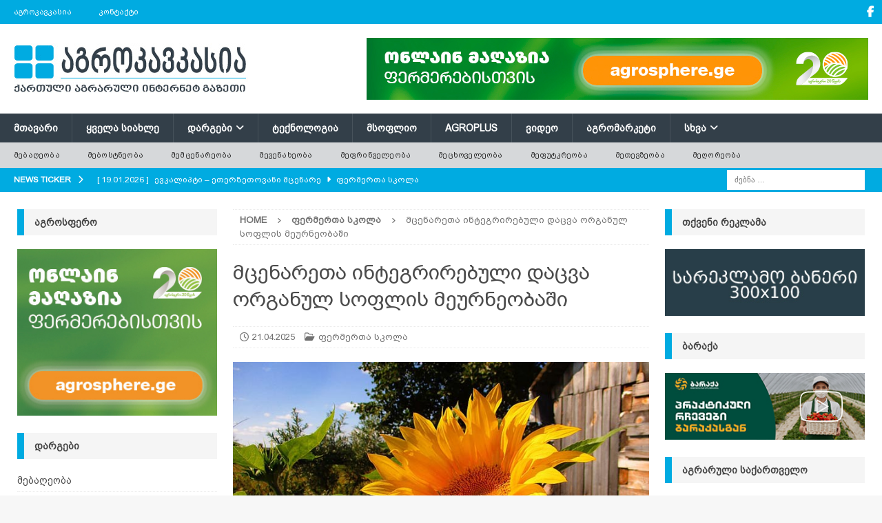

--- FILE ---
content_type: text/html; charset=UTF-8
request_url: https://agrokavkaz.ge/fermerta-skola/mtsenaretha-integrirebuli-datsva-organul-sophlis-meurneobashi.html
body_size: 28779
content:
<!DOCTYPE html>
<html class="no-js mh-two-sb" dir="ltr" lang="ka-GE" prefix="og: https://ogp.me/ns#">
<head>
<meta charset="UTF-8">
<meta name="viewport" content="width=device-width, initial-scale=1.0">
<link rel="profile" href="http://gmpg.org/xfn/11" />
<title>მცენარეთა ინტეგრირებული დაცვა ორგანულ სოფლის მეურნეობაში | აგროკავკასია</title>

		<!-- All in One SEO 4.9.3 - aioseo.com -->
	<meta name="description" content="ორგანულ მეურნეობაში მთავარია არა მცენარის დაავადებებთან ან მავნებლებთან ბრძოლა, არამედ ისეთი ღონისძიებების გატარება, რაც ხელს შეუშლის მავნებელ–დაავადებათა ძლიერ გავრცელებას." />
	<meta name="robots" content="max-image-preview:large" />
	<meta name="author" content="agrokavkaz.ge"/>
	<meta name="keywords" content="ორგანული,ბიო,ეკო,ფერმერთა სკოლა" />
	<link rel="canonical" href="https://agrokavkaz.ge/fermerta-skola/mtsenaretha-integrirebuli-datsva-organul-sophlis-meurneobashi.html" />
	<meta name="generator" content="All in One SEO (AIOSEO) 4.9.3" />
		<meta property="og:locale" content="ka_GE" />
		<meta property="og:site_name" content="აგროკავკასია" />
		<meta property="og:type" content="article" />
		<meta property="og:title" content="მცენარეთა ინტეგრირებული დაცვა ორგანულ სოფლის მეურნეობაში | აგროკავკასია" />
		<meta property="og:description" content="ორგანულ მეურნეობაში მთავარია არა მცენარის დაავადებებთან ან მავნებლებთან ბრძოლა, არამედ ისეთი ღონისძიებების გატარება, რაც ხელს შეუშლის მავნებელ–დაავადებათა ძლიერ გავრცელებას." />
		<meta property="og:url" content="https://agrokavkaz.ge/fermerta-skola/mtsenaretha-integrirebuli-datsva-organul-sophlis-meurneobashi.html" />
		<meta property="fb:admins" content="100006116440836" />
		<meta property="og:image" content="https://agrokavkaz.ge/wp-content/uploads/2020/10/mcenareta_dacva_biomeurneoba_41331266288176187288271_092272728199182_262628181901919.jpg" />
		<meta property="og:image:secure_url" content="https://agrokavkaz.ge/wp-content/uploads/2020/10/mcenareta_dacva_biomeurneoba_41331266288176187288271_092272728199182_262628181901919.jpg" />
		<meta property="og:image:width" content="678" />
		<meta property="og:image:height" content="381" />
		<meta property="article:tag" content="ორგანული" />
		<meta property="article:tag" content="ბიო" />
		<meta property="article:tag" content="ეკო" />
		<meta property="article:tag" content="ფერმერთა სკოლა" />
		<meta property="article:tag" content="ბიომეურნეობა" />
		<meta property="article:published_time" content="2025-04-21T00:11:00+00:00" />
		<meta property="article:modified_time" content="2025-04-21T03:59:29+00:00" />
		<meta property="article:publisher" content="https://www.facebook.com/Agrokavkaz.ge/" />
		<meta name="twitter:card" content="summary" />
		<meta name="twitter:title" content="მცენარეთა ინტეგრირებული დაცვა ორგანულ სოფლის მეურნეობაში | აგროკავკასია" />
		<meta name="twitter:description" content="ორგანულ მეურნეობაში მთავარია არა მცენარის დაავადებებთან ან მავნებლებთან ბრძოლა, არამედ ისეთი ღონისძიებების გატარება, რაც ხელს შეუშლის მავნებელ–დაავადებათა ძლიერ გავრცელებას." />
		<meta name="twitter:image" content="https://agrokavkaz.ge/wp-content/uploads/2020/10/mcenareta_dacva_biomeurneoba_41331266288176187288271_092272728199182_262628181901919.jpg" />
		<script type="application/ld+json" class="aioseo-schema">
			{"@context":"https:\/\/schema.org","@graph":[{"@type":"Article","@id":"https:\/\/agrokavkaz.ge\/fermerta-skola\/mtsenaretha-integrirebuli-datsva-organul-sophlis-meurneobashi.html#article","name":"\u10db\u10ea\u10d4\u10dc\u10d0\u10e0\u10d4\u10d7\u10d0 \u10d8\u10dc\u10e2\u10d4\u10d2\u10e0\u10d8\u10e0\u10d4\u10d1\u10e3\u10da\u10d8 \u10d3\u10d0\u10ea\u10d5\u10d0 \u10dd\u10e0\u10d2\u10d0\u10dc\u10e3\u10da \u10e1\u10dd\u10e4\u10da\u10d8\u10e1 \u10db\u10d4\u10e3\u10e0\u10dc\u10d4\u10dd\u10d1\u10d0\u10e8\u10d8 | \u10d0\u10d2\u10e0\u10dd\u10d9\u10d0\u10d5\u10d9\u10d0\u10e1\u10d8\u10d0","headline":"\u10db\u10ea\u10d4\u10dc\u10d0\u10e0\u10d4\u10d7\u10d0 \u10d8\u10dc\u10e2\u10d4\u10d2\u10e0\u10d8\u10e0\u10d4\u10d1\u10e3\u10da\u10d8 \u10d3\u10d0\u10ea\u10d5\u10d0 \u10dd\u10e0\u10d2\u10d0\u10dc\u10e3\u10da \u10e1\u10dd\u10e4\u10da\u10d8\u10e1 \u10db\u10d4\u10e3\u10e0\u10dc\u10d4\u10dd\u10d1\u10d0\u10e8\u10d8","author":{"@id":"https:\/\/agrokavkaz.ge\/author\/agrokavkaz-ge#author"},"publisher":{"@id":"https:\/\/agrokavkaz.ge\/#organization"},"image":{"@type":"ImageObject","url":"https:\/\/agrokavkaz.ge\/wp-content\/uploads\/2020\/10\/mcenareta_dacva_biomeurneoba_41331266288176187288271_092272728199182_262628181901919.jpg","width":678,"height":381,"caption":"\u10db\u10ea\u10d4\u10dc\u10d0\u10e0\u10d4\u10d7\u10d0, \u10d3\u10d0\u10ea\u10d5\u10d0, \u10d1\u10d8\u10dd\u10db\u10d4\u10d8\u10e0\u10dc\u10d4\u10dd\u10d1\u10d0, \u10dd\u10e0\u10d2\u10d0\u10dc\u10e3\u10da\u10d8"},"datePublished":"2025-04-21T04:11:00+04:00","dateModified":"2025-04-21T07:59:29+04:00","inLanguage":"ka-GE","mainEntityOfPage":{"@id":"https:\/\/agrokavkaz.ge\/fermerta-skola\/mtsenaretha-integrirebuli-datsva-organul-sophlis-meurneobashi.html#webpage"},"isPartOf":{"@id":"https:\/\/agrokavkaz.ge\/fermerta-skola\/mtsenaretha-integrirebuli-datsva-organul-sophlis-meurneobashi.html#webpage"},"articleSection":"\u10e4\u10d4\u10e0\u10db\u10d4\u10e0\u10d7\u10d0 \u10e1\u10d9\u10dd\u10da\u10d0, \u10d1\u10d8\u10dd\u10db\u10d4\u10e3\u10e0\u10dc\u10d4\u10dd\u10d1\u10d0"},{"@type":"BreadcrumbList","@id":"https:\/\/agrokavkaz.ge\/fermerta-skola\/mtsenaretha-integrirebuli-datsva-organul-sophlis-meurneobashi.html#breadcrumblist","itemListElement":[{"@type":"ListItem","@id":"https:\/\/agrokavkaz.ge#listItem","position":1,"name":"Home","item":"https:\/\/agrokavkaz.ge","nextItem":{"@type":"ListItem","@id":"https:\/\/agrokavkaz.ge\/category\/fermerta-skola#listItem","name":"\u10e4\u10d4\u10e0\u10db\u10d4\u10e0\u10d7\u10d0 \u10e1\u10d9\u10dd\u10da\u10d0"}},{"@type":"ListItem","@id":"https:\/\/agrokavkaz.ge\/category\/fermerta-skola#listItem","position":2,"name":"\u10e4\u10d4\u10e0\u10db\u10d4\u10e0\u10d7\u10d0 \u10e1\u10d9\u10dd\u10da\u10d0","item":"https:\/\/agrokavkaz.ge\/category\/fermerta-skola","nextItem":{"@type":"ListItem","@id":"https:\/\/agrokavkaz.ge\/fermerta-skola\/mtsenaretha-integrirebuli-datsva-organul-sophlis-meurneobashi.html#listItem","name":"\u10db\u10ea\u10d4\u10dc\u10d0\u10e0\u10d4\u10d7\u10d0 \u10d8\u10dc\u10e2\u10d4\u10d2\u10e0\u10d8\u10e0\u10d4\u10d1\u10e3\u10da\u10d8 \u10d3\u10d0\u10ea\u10d5\u10d0 \u10dd\u10e0\u10d2\u10d0\u10dc\u10e3\u10da \u10e1\u10dd\u10e4\u10da\u10d8\u10e1 \u10db\u10d4\u10e3\u10e0\u10dc\u10d4\u10dd\u10d1\u10d0\u10e8\u10d8"},"previousItem":{"@type":"ListItem","@id":"https:\/\/agrokavkaz.ge#listItem","name":"Home"}},{"@type":"ListItem","@id":"https:\/\/agrokavkaz.ge\/fermerta-skola\/mtsenaretha-integrirebuli-datsva-organul-sophlis-meurneobashi.html#listItem","position":3,"name":"\u10db\u10ea\u10d4\u10dc\u10d0\u10e0\u10d4\u10d7\u10d0 \u10d8\u10dc\u10e2\u10d4\u10d2\u10e0\u10d8\u10e0\u10d4\u10d1\u10e3\u10da\u10d8 \u10d3\u10d0\u10ea\u10d5\u10d0 \u10dd\u10e0\u10d2\u10d0\u10dc\u10e3\u10da \u10e1\u10dd\u10e4\u10da\u10d8\u10e1 \u10db\u10d4\u10e3\u10e0\u10dc\u10d4\u10dd\u10d1\u10d0\u10e8\u10d8","previousItem":{"@type":"ListItem","@id":"https:\/\/agrokavkaz.ge\/category\/fermerta-skola#listItem","name":"\u10e4\u10d4\u10e0\u10db\u10d4\u10e0\u10d7\u10d0 \u10e1\u10d9\u10dd\u10da\u10d0"}}]},{"@type":"Organization","@id":"https:\/\/agrokavkaz.ge\/#organization","name":"\u10d0\u10d2\u10e0\u10dd\u10d9\u10d0\u10d5\u10d9\u10d0\u10e1\u10d8\u10d0","description":"\u10e5\u10d0\u10e0\u10d7\u10e3\u10da\u10d8 \u10d0\u10d2\u10e0\u10d0\u10e0\u10e3\u10da\u10d8 \u10d5\u10d4\u10d1 \u10d2\u10d0\u10d6\u10d4\u10d7\u10d8","url":"https:\/\/agrokavkaz.ge\/","logo":{"@type":"ImageObject","url":"https:\/\/agrokavkaz.ge\/wp-content\/uploads\/2020\/12\/logo_akhali_saiti_21555.jpg","@id":"https:\/\/agrokavkaz.ge\/fermerta-skola\/mtsenaretha-integrirebuli-datsva-organul-sophlis-meurneobashi.html\/#organizationLogo","width":340,"height":90},"image":{"@id":"https:\/\/agrokavkaz.ge\/fermerta-skola\/mtsenaretha-integrirebuli-datsva-organul-sophlis-meurneobashi.html\/#organizationLogo"},"sameAs":["https:\/\/www.facebook.com\/Agrokavkaz.ge\/","https:\/\/www.facebook.com\/agrokavkasia"]},{"@type":"Person","@id":"https:\/\/agrokavkaz.ge\/author\/agrokavkaz-ge#author","url":"https:\/\/agrokavkaz.ge\/author\/agrokavkaz-ge","name":"agrokavkaz.ge","image":{"@type":"ImageObject","@id":"https:\/\/agrokavkaz.ge\/fermerta-skola\/mtsenaretha-integrirebuli-datsva-organul-sophlis-meurneobashi.html#authorImage","url":"https:\/\/secure.gravatar.com\/avatar\/6ed29785491c6d1d6195c2455bae502449425b8c2ff535958a8ce2da5abf60b1?s=96&d=blank&r=g","width":96,"height":96,"caption":"agrokavkaz.ge"}},{"@type":"WebPage","@id":"https:\/\/agrokavkaz.ge\/fermerta-skola\/mtsenaretha-integrirebuli-datsva-organul-sophlis-meurneobashi.html#webpage","url":"https:\/\/agrokavkaz.ge\/fermerta-skola\/mtsenaretha-integrirebuli-datsva-organul-sophlis-meurneobashi.html","name":"\u10db\u10ea\u10d4\u10dc\u10d0\u10e0\u10d4\u10d7\u10d0 \u10d8\u10dc\u10e2\u10d4\u10d2\u10e0\u10d8\u10e0\u10d4\u10d1\u10e3\u10da\u10d8 \u10d3\u10d0\u10ea\u10d5\u10d0 \u10dd\u10e0\u10d2\u10d0\u10dc\u10e3\u10da \u10e1\u10dd\u10e4\u10da\u10d8\u10e1 \u10db\u10d4\u10e3\u10e0\u10dc\u10d4\u10dd\u10d1\u10d0\u10e8\u10d8 | \u10d0\u10d2\u10e0\u10dd\u10d9\u10d0\u10d5\u10d9\u10d0\u10e1\u10d8\u10d0","description":"\u10dd\u10e0\u10d2\u10d0\u10dc\u10e3\u10da \u10db\u10d4\u10e3\u10e0\u10dc\u10d4\u10dd\u10d1\u10d0\u10e8\u10d8 \u10db\u10d7\u10d0\u10d5\u10d0\u10e0\u10d8\u10d0 \u10d0\u10e0\u10d0 \u10db\u10ea\u10d4\u10dc\u10d0\u10e0\u10d8\u10e1 \u10d3\u10d0\u10d0\u10d5\u10d0\u10d3\u10d4\u10d1\u10d4\u10d1\u10d7\u10d0\u10dc \u10d0\u10dc \u10db\u10d0\u10d5\u10dc\u10d4\u10d1\u10da\u10d4\u10d1\u10d7\u10d0\u10dc \u10d1\u10e0\u10eb\u10dd\u10da\u10d0, \u10d0\u10e0\u10d0\u10db\u10d4\u10d3 \u10d8\u10e1\u10d4\u10d7\u10d8 \u10e6\u10dd\u10dc\u10d8\u10e1\u10eb\u10d8\u10d4\u10d1\u10d4\u10d1\u10d8\u10e1 \u10d2\u10d0\u10e2\u10d0\u10e0\u10d4\u10d1\u10d0, \u10e0\u10d0\u10ea \u10ee\u10d4\u10da\u10e1 \u10e8\u10d4\u10e3\u10e8\u10da\u10d8\u10e1 \u10db\u10d0\u10d5\u10dc\u10d4\u10d1\u10d4\u10da\u2013\u10d3\u10d0\u10d0\u10d5\u10d0\u10d3\u10d4\u10d1\u10d0\u10d7\u10d0 \u10eb\u10da\u10d8\u10d4\u10e0 \u10d2\u10d0\u10d5\u10e0\u10ea\u10d4\u10da\u10d4\u10d1\u10d0\u10e1.","inLanguage":"ka-GE","isPartOf":{"@id":"https:\/\/agrokavkaz.ge\/#website"},"breadcrumb":{"@id":"https:\/\/agrokavkaz.ge\/fermerta-skola\/mtsenaretha-integrirebuli-datsva-organul-sophlis-meurneobashi.html#breadcrumblist"},"author":{"@id":"https:\/\/agrokavkaz.ge\/author\/agrokavkaz-ge#author"},"creator":{"@id":"https:\/\/agrokavkaz.ge\/author\/agrokavkaz-ge#author"},"image":{"@type":"ImageObject","url":"https:\/\/agrokavkaz.ge\/wp-content\/uploads\/2020\/10\/mcenareta_dacva_biomeurneoba_41331266288176187288271_092272728199182_262628181901919.jpg","@id":"https:\/\/agrokavkaz.ge\/fermerta-skola\/mtsenaretha-integrirebuli-datsva-organul-sophlis-meurneobashi.html\/#mainImage","width":678,"height":381,"caption":"\u10db\u10ea\u10d4\u10dc\u10d0\u10e0\u10d4\u10d7\u10d0, \u10d3\u10d0\u10ea\u10d5\u10d0, \u10d1\u10d8\u10dd\u10db\u10d4\u10d8\u10e0\u10dc\u10d4\u10dd\u10d1\u10d0, \u10dd\u10e0\u10d2\u10d0\u10dc\u10e3\u10da\u10d8"},"primaryImageOfPage":{"@id":"https:\/\/agrokavkaz.ge\/fermerta-skola\/mtsenaretha-integrirebuli-datsva-organul-sophlis-meurneobashi.html#mainImage"},"datePublished":"2025-04-21T04:11:00+04:00","dateModified":"2025-04-21T07:59:29+04:00"},{"@type":"WebSite","@id":"https:\/\/agrokavkaz.ge\/#website","url":"https:\/\/agrokavkaz.ge\/","name":"\u10d0\u10d2\u10e0\u10dd\u10d9\u10d0\u10d5\u10d9\u10d0\u10e1\u10d8\u10d0","description":"\u10e5\u10d0\u10e0\u10d7\u10e3\u10da\u10d8 \u10d0\u10d2\u10e0\u10d0\u10e0\u10e3\u10da\u10d8 \u10d5\u10d4\u10d1 \u10d2\u10d0\u10d6\u10d4\u10d7\u10d8","inLanguage":"ka-GE","publisher":{"@id":"https:\/\/agrokavkaz.ge\/#organization"}}]}
		</script>
		<!-- All in One SEO -->

<link rel='dns-prefetch' href='//fonts.googleapis.com' />
<link rel="alternate" type="application/rss+xml" title="აგროკავკასია &raquo; RSS-არხი" href="https://agrokavkaz.ge/feed" />
<link rel="alternate" type="application/rss+xml" title="აგროკავკასია &raquo; კომენტარების RSS-არხი" href="https://agrokavkaz.ge/comments/feed" />
<link rel="alternate" title="oEmbed (JSON)" type="application/json+oembed" href="https://agrokavkaz.ge/wp-json/oembed/1.0/embed?url=https%3A%2F%2Fagrokavkaz.ge%2Ffermerta-skola%2Fmtsenaretha-integrirebuli-datsva-organul-sophlis-meurneobashi.html" />
<link rel="alternate" title="oEmbed (XML)" type="text/xml+oembed" href="https://agrokavkaz.ge/wp-json/oembed/1.0/embed?url=https%3A%2F%2Fagrokavkaz.ge%2Ffermerta-skola%2Fmtsenaretha-integrirebuli-datsva-organul-sophlis-meurneobashi.html&#038;format=xml" />
<style id='wp-img-auto-sizes-contain-inline-css' type='text/css'>
img:is([sizes=auto i],[sizes^="auto," i]){contain-intrinsic-size:3000px 1500px}
/*# sourceURL=wp-img-auto-sizes-contain-inline-css */
</style>
<link rel='stylesheet' id='dashicons-css' href='https://agrokavkaz.ge/wp-includes/css/dashicons.min.css?ver=6.9' type='text/css' media='all' />
<link rel='stylesheet' id='post-views-counter-frontend-css' href='https://agrokavkaz.ge/wp-content/plugins/post-views-counter/css/frontend.css?ver=1.7.0' type='text/css' media='all' />
<style id='wp-emoji-styles-inline-css' type='text/css'>

	img.wp-smiley, img.emoji {
		display: inline !important;
		border: none !important;
		box-shadow: none !important;
		height: 1em !important;
		width: 1em !important;
		margin: 0 0.07em !important;
		vertical-align: -0.1em !important;
		background: none !important;
		padding: 0 !important;
	}
/*# sourceURL=wp-emoji-styles-inline-css */
</style>
<style id='wp-block-library-inline-css' type='text/css'>
:root{--wp-block-synced-color:#7a00df;--wp-block-synced-color--rgb:122,0,223;--wp-bound-block-color:var(--wp-block-synced-color);--wp-editor-canvas-background:#ddd;--wp-admin-theme-color:#007cba;--wp-admin-theme-color--rgb:0,124,186;--wp-admin-theme-color-darker-10:#006ba1;--wp-admin-theme-color-darker-10--rgb:0,107,160.5;--wp-admin-theme-color-darker-20:#005a87;--wp-admin-theme-color-darker-20--rgb:0,90,135;--wp-admin-border-width-focus:2px}@media (min-resolution:192dpi){:root{--wp-admin-border-width-focus:1.5px}}.wp-element-button{cursor:pointer}:root .has-very-light-gray-background-color{background-color:#eee}:root .has-very-dark-gray-background-color{background-color:#313131}:root .has-very-light-gray-color{color:#eee}:root .has-very-dark-gray-color{color:#313131}:root .has-vivid-green-cyan-to-vivid-cyan-blue-gradient-background{background:linear-gradient(135deg,#00d084,#0693e3)}:root .has-purple-crush-gradient-background{background:linear-gradient(135deg,#34e2e4,#4721fb 50%,#ab1dfe)}:root .has-hazy-dawn-gradient-background{background:linear-gradient(135deg,#faaca8,#dad0ec)}:root .has-subdued-olive-gradient-background{background:linear-gradient(135deg,#fafae1,#67a671)}:root .has-atomic-cream-gradient-background{background:linear-gradient(135deg,#fdd79a,#004a59)}:root .has-nightshade-gradient-background{background:linear-gradient(135deg,#330968,#31cdcf)}:root .has-midnight-gradient-background{background:linear-gradient(135deg,#020381,#2874fc)}:root{--wp--preset--font-size--normal:16px;--wp--preset--font-size--huge:42px}.has-regular-font-size{font-size:1em}.has-larger-font-size{font-size:2.625em}.has-normal-font-size{font-size:var(--wp--preset--font-size--normal)}.has-huge-font-size{font-size:var(--wp--preset--font-size--huge)}.has-text-align-center{text-align:center}.has-text-align-left{text-align:left}.has-text-align-right{text-align:right}.has-fit-text{white-space:nowrap!important}#end-resizable-editor-section{display:none}.aligncenter{clear:both}.items-justified-left{justify-content:flex-start}.items-justified-center{justify-content:center}.items-justified-right{justify-content:flex-end}.items-justified-space-between{justify-content:space-between}.screen-reader-text{border:0;clip-path:inset(50%);height:1px;margin:-1px;overflow:hidden;padding:0;position:absolute;width:1px;word-wrap:normal!important}.screen-reader-text:focus{background-color:#ddd;clip-path:none;color:#444;display:block;font-size:1em;height:auto;left:5px;line-height:normal;padding:15px 23px 14px;text-decoration:none;top:5px;width:auto;z-index:100000}html :where(.has-border-color){border-style:solid}html :where([style*=border-top-color]){border-top-style:solid}html :where([style*=border-right-color]){border-right-style:solid}html :where([style*=border-bottom-color]){border-bottom-style:solid}html :where([style*=border-left-color]){border-left-style:solid}html :where([style*=border-width]){border-style:solid}html :where([style*=border-top-width]){border-top-style:solid}html :where([style*=border-right-width]){border-right-style:solid}html :where([style*=border-bottom-width]){border-bottom-style:solid}html :where([style*=border-left-width]){border-left-style:solid}html :where(img[class*=wp-image-]){height:auto;max-width:100%}:where(figure){margin:0 0 1em}html :where(.is-position-sticky){--wp-admin--admin-bar--position-offset:var(--wp-admin--admin-bar--height,0px)}@media screen and (max-width:600px){html :where(.is-position-sticky){--wp-admin--admin-bar--position-offset:0px}}

/*# sourceURL=wp-block-library-inline-css */
</style><style id='global-styles-inline-css' type='text/css'>
:root{--wp--preset--aspect-ratio--square: 1;--wp--preset--aspect-ratio--4-3: 4/3;--wp--preset--aspect-ratio--3-4: 3/4;--wp--preset--aspect-ratio--3-2: 3/2;--wp--preset--aspect-ratio--2-3: 2/3;--wp--preset--aspect-ratio--16-9: 16/9;--wp--preset--aspect-ratio--9-16: 9/16;--wp--preset--color--black: #000000;--wp--preset--color--cyan-bluish-gray: #abb8c3;--wp--preset--color--white: #ffffff;--wp--preset--color--pale-pink: #f78da7;--wp--preset--color--vivid-red: #cf2e2e;--wp--preset--color--luminous-vivid-orange: #ff6900;--wp--preset--color--luminous-vivid-amber: #fcb900;--wp--preset--color--light-green-cyan: #7bdcb5;--wp--preset--color--vivid-green-cyan: #00d084;--wp--preset--color--pale-cyan-blue: #8ed1fc;--wp--preset--color--vivid-cyan-blue: #0693e3;--wp--preset--color--vivid-purple: #9b51e0;--wp--preset--gradient--vivid-cyan-blue-to-vivid-purple: linear-gradient(135deg,rgb(6,147,227) 0%,rgb(155,81,224) 100%);--wp--preset--gradient--light-green-cyan-to-vivid-green-cyan: linear-gradient(135deg,rgb(122,220,180) 0%,rgb(0,208,130) 100%);--wp--preset--gradient--luminous-vivid-amber-to-luminous-vivid-orange: linear-gradient(135deg,rgb(252,185,0) 0%,rgb(255,105,0) 100%);--wp--preset--gradient--luminous-vivid-orange-to-vivid-red: linear-gradient(135deg,rgb(255,105,0) 0%,rgb(207,46,46) 100%);--wp--preset--gradient--very-light-gray-to-cyan-bluish-gray: linear-gradient(135deg,rgb(238,238,238) 0%,rgb(169,184,195) 100%);--wp--preset--gradient--cool-to-warm-spectrum: linear-gradient(135deg,rgb(74,234,220) 0%,rgb(151,120,209) 20%,rgb(207,42,186) 40%,rgb(238,44,130) 60%,rgb(251,105,98) 80%,rgb(254,248,76) 100%);--wp--preset--gradient--blush-light-purple: linear-gradient(135deg,rgb(255,206,236) 0%,rgb(152,150,240) 100%);--wp--preset--gradient--blush-bordeaux: linear-gradient(135deg,rgb(254,205,165) 0%,rgb(254,45,45) 50%,rgb(107,0,62) 100%);--wp--preset--gradient--luminous-dusk: linear-gradient(135deg,rgb(255,203,112) 0%,rgb(199,81,192) 50%,rgb(65,88,208) 100%);--wp--preset--gradient--pale-ocean: linear-gradient(135deg,rgb(255,245,203) 0%,rgb(182,227,212) 50%,rgb(51,167,181) 100%);--wp--preset--gradient--electric-grass: linear-gradient(135deg,rgb(202,248,128) 0%,rgb(113,206,126) 100%);--wp--preset--gradient--midnight: linear-gradient(135deg,rgb(2,3,129) 0%,rgb(40,116,252) 100%);--wp--preset--font-size--small: 13px;--wp--preset--font-size--medium: 20px;--wp--preset--font-size--large: 36px;--wp--preset--font-size--x-large: 42px;--wp--preset--spacing--20: 0.44rem;--wp--preset--spacing--30: 0.67rem;--wp--preset--spacing--40: 1rem;--wp--preset--spacing--50: 1.5rem;--wp--preset--spacing--60: 2.25rem;--wp--preset--spacing--70: 3.38rem;--wp--preset--spacing--80: 5.06rem;--wp--preset--shadow--natural: 6px 6px 9px rgba(0, 0, 0, 0.2);--wp--preset--shadow--deep: 12px 12px 50px rgba(0, 0, 0, 0.4);--wp--preset--shadow--sharp: 6px 6px 0px rgba(0, 0, 0, 0.2);--wp--preset--shadow--outlined: 6px 6px 0px -3px rgb(255, 255, 255), 6px 6px rgb(0, 0, 0);--wp--preset--shadow--crisp: 6px 6px 0px rgb(0, 0, 0);}:where(.is-layout-flex){gap: 0.5em;}:where(.is-layout-grid){gap: 0.5em;}body .is-layout-flex{display: flex;}.is-layout-flex{flex-wrap: wrap;align-items: center;}.is-layout-flex > :is(*, div){margin: 0;}body .is-layout-grid{display: grid;}.is-layout-grid > :is(*, div){margin: 0;}:where(.wp-block-columns.is-layout-flex){gap: 2em;}:where(.wp-block-columns.is-layout-grid){gap: 2em;}:where(.wp-block-post-template.is-layout-flex){gap: 1.25em;}:where(.wp-block-post-template.is-layout-grid){gap: 1.25em;}.has-black-color{color: var(--wp--preset--color--black) !important;}.has-cyan-bluish-gray-color{color: var(--wp--preset--color--cyan-bluish-gray) !important;}.has-white-color{color: var(--wp--preset--color--white) !important;}.has-pale-pink-color{color: var(--wp--preset--color--pale-pink) !important;}.has-vivid-red-color{color: var(--wp--preset--color--vivid-red) !important;}.has-luminous-vivid-orange-color{color: var(--wp--preset--color--luminous-vivid-orange) !important;}.has-luminous-vivid-amber-color{color: var(--wp--preset--color--luminous-vivid-amber) !important;}.has-light-green-cyan-color{color: var(--wp--preset--color--light-green-cyan) !important;}.has-vivid-green-cyan-color{color: var(--wp--preset--color--vivid-green-cyan) !important;}.has-pale-cyan-blue-color{color: var(--wp--preset--color--pale-cyan-blue) !important;}.has-vivid-cyan-blue-color{color: var(--wp--preset--color--vivid-cyan-blue) !important;}.has-vivid-purple-color{color: var(--wp--preset--color--vivid-purple) !important;}.has-black-background-color{background-color: var(--wp--preset--color--black) !important;}.has-cyan-bluish-gray-background-color{background-color: var(--wp--preset--color--cyan-bluish-gray) !important;}.has-white-background-color{background-color: var(--wp--preset--color--white) !important;}.has-pale-pink-background-color{background-color: var(--wp--preset--color--pale-pink) !important;}.has-vivid-red-background-color{background-color: var(--wp--preset--color--vivid-red) !important;}.has-luminous-vivid-orange-background-color{background-color: var(--wp--preset--color--luminous-vivid-orange) !important;}.has-luminous-vivid-amber-background-color{background-color: var(--wp--preset--color--luminous-vivid-amber) !important;}.has-light-green-cyan-background-color{background-color: var(--wp--preset--color--light-green-cyan) !important;}.has-vivid-green-cyan-background-color{background-color: var(--wp--preset--color--vivid-green-cyan) !important;}.has-pale-cyan-blue-background-color{background-color: var(--wp--preset--color--pale-cyan-blue) !important;}.has-vivid-cyan-blue-background-color{background-color: var(--wp--preset--color--vivid-cyan-blue) !important;}.has-vivid-purple-background-color{background-color: var(--wp--preset--color--vivid-purple) !important;}.has-black-border-color{border-color: var(--wp--preset--color--black) !important;}.has-cyan-bluish-gray-border-color{border-color: var(--wp--preset--color--cyan-bluish-gray) !important;}.has-white-border-color{border-color: var(--wp--preset--color--white) !important;}.has-pale-pink-border-color{border-color: var(--wp--preset--color--pale-pink) !important;}.has-vivid-red-border-color{border-color: var(--wp--preset--color--vivid-red) !important;}.has-luminous-vivid-orange-border-color{border-color: var(--wp--preset--color--luminous-vivid-orange) !important;}.has-luminous-vivid-amber-border-color{border-color: var(--wp--preset--color--luminous-vivid-amber) !important;}.has-light-green-cyan-border-color{border-color: var(--wp--preset--color--light-green-cyan) !important;}.has-vivid-green-cyan-border-color{border-color: var(--wp--preset--color--vivid-green-cyan) !important;}.has-pale-cyan-blue-border-color{border-color: var(--wp--preset--color--pale-cyan-blue) !important;}.has-vivid-cyan-blue-border-color{border-color: var(--wp--preset--color--vivid-cyan-blue) !important;}.has-vivid-purple-border-color{border-color: var(--wp--preset--color--vivid-purple) !important;}.has-vivid-cyan-blue-to-vivid-purple-gradient-background{background: var(--wp--preset--gradient--vivid-cyan-blue-to-vivid-purple) !important;}.has-light-green-cyan-to-vivid-green-cyan-gradient-background{background: var(--wp--preset--gradient--light-green-cyan-to-vivid-green-cyan) !important;}.has-luminous-vivid-amber-to-luminous-vivid-orange-gradient-background{background: var(--wp--preset--gradient--luminous-vivid-amber-to-luminous-vivid-orange) !important;}.has-luminous-vivid-orange-to-vivid-red-gradient-background{background: var(--wp--preset--gradient--luminous-vivid-orange-to-vivid-red) !important;}.has-very-light-gray-to-cyan-bluish-gray-gradient-background{background: var(--wp--preset--gradient--very-light-gray-to-cyan-bluish-gray) !important;}.has-cool-to-warm-spectrum-gradient-background{background: var(--wp--preset--gradient--cool-to-warm-spectrum) !important;}.has-blush-light-purple-gradient-background{background: var(--wp--preset--gradient--blush-light-purple) !important;}.has-blush-bordeaux-gradient-background{background: var(--wp--preset--gradient--blush-bordeaux) !important;}.has-luminous-dusk-gradient-background{background: var(--wp--preset--gradient--luminous-dusk) !important;}.has-pale-ocean-gradient-background{background: var(--wp--preset--gradient--pale-ocean) !important;}.has-electric-grass-gradient-background{background: var(--wp--preset--gradient--electric-grass) !important;}.has-midnight-gradient-background{background: var(--wp--preset--gradient--midnight) !important;}.has-small-font-size{font-size: var(--wp--preset--font-size--small) !important;}.has-medium-font-size{font-size: var(--wp--preset--font-size--medium) !important;}.has-large-font-size{font-size: var(--wp--preset--font-size--large) !important;}.has-x-large-font-size{font-size: var(--wp--preset--font-size--x-large) !important;}
/*# sourceURL=global-styles-inline-css */
</style>

<style id='classic-theme-styles-inline-css' type='text/css'>
/*! This file is auto-generated */
.wp-block-button__link{color:#fff;background-color:#32373c;border-radius:9999px;box-shadow:none;text-decoration:none;padding:calc(.667em + 2px) calc(1.333em + 2px);font-size:1.125em}.wp-block-file__button{background:#32373c;color:#fff;text-decoration:none}
/*# sourceURL=/wp-includes/css/classic-themes.min.css */
</style>
<link rel='stylesheet' id='uaf_client_css-css' href='https://agrokavkaz.ge/wp-content/uploads/useanyfont/uaf.css?ver=1768554335' type='text/css' media='all' />
<link rel='stylesheet' id='mh-google-fonts-css' href='https://fonts.googleapis.com/css?family=Open+Sans:300,400,400italic,600,700' type='text/css' media='all' />
<link rel='stylesheet' id='mh-font-awesome-css' href='https://agrokavkaz.ge/wp-content/themes/mh-magazine/includes/core/assets/css/font-awesome.min.css' type='text/css' media='all' />
<link rel='stylesheet' id='mh-magazine-css' href='https://agrokavkaz.ge/wp-content/themes/mh-magazine/style.css?ver=5.0.4' type='text/css' media='all' />
<script type="text/javascript" src="https://agrokavkaz.ge/wp-includes/js/jquery/jquery.min.js?ver=3.7.1" id="jquery-core-js"></script>
<script type="text/javascript" src="https://agrokavkaz.ge/wp-includes/js/jquery/jquery-migrate.min.js?ver=3.4.1" id="jquery-migrate-js"></script>
<script type="text/javascript" id="mh-scripts-js-extra">
/* <![CDATA[ */
var mh = {"text":{"toggle_menu":"Toggle Menu"}};
//# sourceURL=mh-scripts-js-extra
/* ]]> */
</script>
<script type="text/javascript" src="https://agrokavkaz.ge/wp-content/themes/mh-magazine/includes/core/assets/js/scripts.js?ver=5.0.4" id="mh-scripts-js"></script>
<link rel="https://api.w.org/" href="https://agrokavkaz.ge/wp-json/" /><link rel="alternate" title="JSON" type="application/json" href="https://agrokavkaz.ge/wp-json/wp/v2/posts/6191" /><link rel="EditURI" type="application/rsd+xml" title="RSD" href="https://agrokavkaz.ge/xmlrpc.php?rsd" />
<meta name="generator" content="WordPress 6.9" />
<link rel='shortlink' href='https://agrokavkaz.ge/?p=6191' />
<!--[if lt IE 9]>
<script src="https://agrokavkaz.ge/wp-content/themes/mh-magazine/js/css3-mediaqueries.js"></script>
<![endif]-->
<!--[if lt IE 9]>
<script src="https://agrokavkaz.ge/wp-content/themes/mh-magazine/js/css3-mediaqueries.js"></script>
<![endif]-->
<style type="text/css">
.mh-navigation li:hover, .mh-navigation ul li:hover > ul, .mh-main-nav-wrap, .mh-main-nav, .mh-social-nav li a:hover, .entry-tags li, .mh-slider-caption, .mh-widget-layout8 .mh-widget-title .mh-footer-widget-title-inner, .mh-widget-col-1 .mh-slider-caption, .mh-widget-col-1 .mh-posts-lineup-caption, .mh-carousel-layout1, .mh-spotlight-widget, .mh-social-widget li a, .mh-author-bio-widget, .mh-footer-widget .mh-tab-comment-excerpt, .mh-nip-item:hover .mh-nip-overlay, .mh-widget .tagcloud a, .mh-footer-widget .tagcloud a, .mh-footer, .mh-copyright-wrap, input[type=submit]:hover, #infinite-handle span:hover { background: #333f49; }
.mh-extra-nav-bg { background: rgba(51, 63, 73, 0.2); }
.mh-slider-caption, .mh-posts-stacked-title, .mh-posts-lineup-caption { background: #333f49; background: rgba(51, 63, 73, 0.8); }
@media screen and (max-width: 900px) { #mh-mobile .mh-slider-caption, #mh-mobile .mh-posts-lineup-caption { background: rgba(51, 63, 73, 1); } }
.slicknav_menu, .slicknav_nav ul, #mh-mobile .mh-footer-widget .mh-posts-stacked-overlay { border-color: #333f49; }
.mh-copyright, .mh-copyright a { color: #fff; }
.mh-widget-layout4 .mh-widget-title { background: #00abe1; background: rgba(0, 171, 225, 0.6); }
.mh-preheader, .mh-wide-layout .mh-subheader, .mh-ticker-title, .mh-main-nav li:hover, .mh-footer-nav, .slicknav_menu, .slicknav_btn, .slicknav_nav .slicknav_item:hover, .slicknav_nav a:hover, .mh-back-to-top, .mh-subheading, .entry-tags .fa, .entry-tags li:hover, .mh-widget-layout2 .mh-widget-title, .mh-widget-layout4 .mh-widget-title-inner, .mh-widget-layout4 .mh-footer-widget-title, .mh-widget-layout5 .mh-widget-title-inner, .mh-widget-layout6 .mh-widget-title, #mh-mobile .flex-control-paging li a.flex-active, .mh-image-caption, .mh-carousel-layout1 .mh-carousel-caption, .mh-tab-button.active, .mh-tab-button.active:hover, .mh-footer-widget .mh-tab-button.active, .mh-social-widget li:hover a, .mh-footer-widget .mh-social-widget li a, .mh-footer-widget .mh-author-bio-widget, .tagcloud a:hover, .mh-widget .tagcloud a:hover, .mh-footer-widget .tagcloud a:hover, .mh-posts-stacked-item .mh-meta, .page-numbers:hover, .mh-loop-pagination .current, .mh-comments-pagination .current, .pagelink, a:hover .pagelink, input[type=submit], #infinite-handle span { background: #00abe1; }
.mh-main-nav-wrap .slicknav_nav ul, blockquote, .mh-widget-layout1 .mh-widget-title, .mh-widget-layout3 .mh-widget-title, .mh-widget-layout5 .mh-widget-title, .mh-widget-layout8 .mh-widget-title:after, #mh-mobile .mh-slider-caption, .mh-carousel-layout1, .mh-spotlight-widget, .mh-author-bio-widget, .mh-author-bio-title, .mh-author-bio-image-frame, .mh-video-widget, .mh-tab-buttons, textarea:hover, input[type=text]:hover, input[type=email]:hover, input[type=tel]:hover, input[type=url]:hover { border-color: #00abe1; }
.mh-header-tagline, .mh-dropcap, .mh-carousel-layout1 .flex-direction-nav a, .mh-carousel-layout2 .mh-carousel-caption, .mh-posts-digest-small-category, .mh-posts-lineup-more, .bypostauthor .fn:after, .mh-comment-list .comment-reply-link:before, #respond #cancel-comment-reply-link:before { color: #00abe1; }
body, a, blockquote, blockquote cite, .post .entry-title, .page-title, .entry-content h1, .entry-content h2, .entry-content h3, .entry-content h4, .entry-content h5, .entry-content h6, .wp-caption-text, .wp-block-image figcaption, .wp-block-audio figcaption, #respond .comment-reply-title, #respond #cancel-comment-reply-link, #respond .logged-in-as a, .mh-ping-list .mh-ping-item a, .mh-widget-layout1 .mh-widget-title, .mh-widget-layout7 .mh-widget-title, .mh-widget-layout8 .mh-widget-title, .mh-slider-layout4 .mh-slider-caption, .mh-slider-layout4 .mh-slider-caption a, .mh-slider-layout4 .mh-slider-caption a:hover { color: #4b4b4b; }
.mh-header-nav-bottom li a, .mh-social-nav-bottom .fa-mh-social, .mh-boxed-layout .mh-ticker-item-bottom a, .mh-header-date-bottom, .page-numbers, a .pagelink, .mh-widget-layout3 .mh-widget-title, .mh-widget-layout3 .mh-widget-title a, .mh-tabbed-widget, .mh-tabbed-widget a, .mh-posts-horizontal-title a { color: #444444; }
.mh-meta, .mh-meta a, .mh-breadcrumb, .mh-breadcrumb a, .mh-comment-list .comment-meta, .mh-comment-list .comment-meta a, .mh-comment-list .comment-reply-link, .mh-user-data, .widget_rss .rss-date, .widget_rss cite { color: #707070; }
.entry-content a { color: #666699; }
</style>
<style type="text/css">
.entry-content { font-size: 16px; font-size: 1rem; }
</style>
<link rel="icon" href="https://agrokavkaz.ge/wp-content/uploads/2025/12/cropped-agrokavkasia_green_777725262-32x32.jpg" sizes="32x32" />
<link rel="icon" href="https://agrokavkaz.ge/wp-content/uploads/2025/12/cropped-agrokavkasia_green_777725262-192x192.jpg" sizes="192x192" />
<link rel="apple-touch-icon" href="https://agrokavkaz.ge/wp-content/uploads/2025/12/cropped-agrokavkasia_green_777725262-180x180.jpg" />
<meta name="msapplication-TileImage" content="https://agrokavkaz.ge/wp-content/uploads/2025/12/cropped-agrokavkasia_green_777725262-270x270.jpg" />
		<style type="text/css" id="wp-custom-css">
			
/* === Global typography === */
body, h1, h2, h3, h4, h5, h6 {
    font-family: 'BPG Arial', 'Open Sans', Helvetica, Arial, sans-serif;
    font-weight: 500;
    font-synthesis: weight style; /* ALLOW italic + safe bold */
}

.dashicons, .dashicons-before:before {
    font-family: dashicons !important;
}

h1 { font-size: 30px; font-size: 1.875rem; }
h2 { font-size: 20px; font-size: 1.25rem; }
h3 { font-size: 17px; font-size: 1.063rem; }
h4 { font-size: 16px; font-size: 1rem; }
h5 { font-size: 15px; font-size: 0.9375rem; }
h6 { font-size: 14px; font-size: 0.875rem; }

.mh-posts-grid-title { font-size: 17px; font-size: 1.063rem; }
.mh-posts-digest-title-large { font-size: 17px; font-size: 1.063rem; }

.mh-custom-posts-small-title { font-weight: 500; }
.mh-widget-title { font-weight: 600; }




		</style>
		</head>
<body id="mh-mobile" class="wp-singular post-template-default single single-post postid-6191 single-format-standard wp-custom-logo wp-theme-mh-magazine mh-wide-layout mh-left-sb mh-loop-layout1 mh-widget-layout3 mh-loop-hide-caption" itemscope="itemscope" itemtype="https://schema.org/WebPage">
<div class="mh-header-nav-mobile clearfix"></div>
	<div class="mh-preheader">
		<div class="mh-container mh-container-inner mh-row clearfix">
							<div class="mh-header-bar-content mh-header-bar-top-left mh-col-2-3 clearfix">
											<nav class="mh-navigation mh-header-nav mh-header-nav-top clearfix" itemscope="itemscope" itemtype="https://schema.org/SiteNavigationElement">
							<div class="menu-menu-1-container"><ul id="menu-menu-1" class="menu"><li id="menu-item-57" class="menu-item menu-item-type-post_type menu-item-object-page menu-item-57"><a href="https://agrokavkaz.ge/agrokavkasia">აგროკავკასია</a></li>
<li id="menu-item-5608" class="menu-item menu-item-type-post_type menu-item-object-page menu-item-5608"><a href="https://agrokavkaz.ge/contact">კონტაქტი</a></li>
</ul></div>						</nav>
									</div>
										<div class="mh-header-bar-content mh-header-bar-top-right mh-col-1-3 clearfix">
											<nav class="mh-social-icons mh-social-nav mh-social-nav-top clearfix" itemscope="itemscope" itemtype="https://schema.org/SiteNavigationElement">
							<div class="menu-sim-container"><ul id="menu-sim" class="menu"><li id="menu-item-26744" class="menu-item menu-item-type-custom menu-item-object-custom menu-item-26744"><a target="_blank" href="https://www.facebook.com/agrokavkasia/"><i class="fa fa-mh-social"></i><span class="screen-reader-text">FB აგროკავკასია</span></a></li>
</ul></div>						</nav>
									</div>
					</div>
	</div>
<header class="mh-header" itemscope="itemscope" itemtype="https://schema.org/WPHeader">
	<div class="mh-container mh-container-inner clearfix">
	   <div class="mh-custom-header clearfix">
<div class="mh-header-columns mh-row clearfix">
<div class="mh-col-1-3 mh-site-identity">
<div class="mh-site-logo" role="banner" itemscope="itemscope" itemtype="https://schema.org/Brand">
<a href="https://agrokavkaz.ge/" class="custom-logo-link" rel="home"><img width="340" height="90" src="https://agrokavkaz.ge/wp-content/uploads/2020/12/logo_akhali_saiti_21555.jpg" class="custom-logo" alt="აგროკავკასია" decoding="async" /></a></div>
</div>
<aside class="mh-col-2-3 mh-header-widget-2">
<div id="media_image-33" class="mh-widget mh-header-2 widget_media_image"><a href="https://agrosphe.re/agrokavkazTopBanner2" target="_blank"><img width="728" height="90" src="https://agrokavkaz.ge/wp-content/uploads/2025/08/agrokavkazz_top_5227839393902002_0q98181.jpg" class="image wp-image-43690  attachment-full size-full" alt="" style="max-width: 100%; height: auto;" decoding="async" fetchpriority="high" /></a></div></aside>
</div>
</div>
	</div>
	<div class="mh-main-nav-wrap">
		<nav class="mh-navigation mh-main-nav mh-container mh-container-inner clearfix" itemscope="itemscope" itemtype="https://schema.org/SiteNavigationElement">
			<div class="menu-menu-2-container"><ul id="menu-menu-2" class="menu"><li id="menu-item-23049" class="menu-item menu-item-type-post_type menu-item-object-page menu-item-home menu-item-23049"><a href="https://agrokavkaz.ge/">მთავარი</a></li>
<li id="menu-item-23044" class="menu-item menu-item-type-post_type menu-item-object-page current_page_parent menu-item-23044"><a href="https://agrokavkaz.ge/qhvela-siakhle">ყველა სიახლე</a></li>
<li id="menu-item-649" class="menu-item menu-item-type-taxonomy menu-item-object-category menu-item-has-children menu-item-649"><a href="https://agrokavkaz.ge/category/dargebi">დარგები</a>
<ul class="sub-menu">
	<li id="menu-item-4197" class="menu-item menu-item-type-taxonomy menu-item-object-category menu-item-4197"><a href="https://agrokavkaz.ge/category/dargebi/mebageoba">მებაღეობა</a></li>
	<li id="menu-item-4203" class="menu-item menu-item-type-taxonomy menu-item-object-category menu-item-4203"><a href="https://agrokavkaz.ge/category/dargebi/mefutkreoba">მეფუტკრეობა</a></li>
	<li id="menu-item-4198" class="menu-item menu-item-type-taxonomy menu-item-object-category menu-item-4198"><a href="https://agrokavkaz.ge/category/dargebi/mebostneoba">მებოსტნეობა</a></li>
	<li id="menu-item-4199" class="menu-item menu-item-type-taxonomy menu-item-object-category menu-item-4199"><a href="https://agrokavkaz.ge/category/dargebi/mevenakheoba">მევენახეობა</a></li>
	<li id="menu-item-4202" class="menu-item menu-item-type-taxonomy menu-item-object-category menu-item-4202"><a href="https://agrokavkaz.ge/category/dargebi/mefrinveleoba">მეფრინველეობა</a></li>
	<li id="menu-item-4201" class="menu-item menu-item-type-taxonomy menu-item-object-category menu-item-4201"><a href="https://agrokavkaz.ge/category/dargebi/memcenareoba">მემცენარეობა</a></li>
	<li id="menu-item-4206" class="menu-item menu-item-type-taxonomy menu-item-object-category menu-item-4206"><a href="https://agrokavkaz.ge/category/dargebi/mecxoveleoba">მეცხოველეობა</a></li>
	<li id="menu-item-4205" class="menu-item menu-item-type-taxonomy menu-item-object-category menu-item-4205"><a href="https://agrokavkaz.ge/category/dargebi/megoreoba">მეღორეობა</a></li>
	<li id="menu-item-4200" class="menu-item menu-item-type-taxonomy menu-item-object-category menu-item-4200"><a href="https://agrokavkaz.ge/category/dargebi/metevzeoba">მეთევზეობა</a></li>
</ul>
</li>
<li id="menu-item-44460" class="menu-item menu-item-type-taxonomy menu-item-object-category menu-item-44460"><a href="https://agrokavkaz.ge/category/teqnologia">ტექნოლოგია</a></li>
<li id="menu-item-44420" class="menu-item menu-item-type-taxonomy menu-item-object-post_tag menu-item-44420"><a href="https://agrokavkaz.ge/tag/world">მსოფლიო</a></li>
<li id="menu-item-23045" class="menu-item menu-item-type-taxonomy menu-item-object-category menu-item-23045"><a href="https://agrokavkaz.ge/category/agroplus">AgroPlus</a></li>
<li id="menu-item-79" class="menu-item menu-item-type-taxonomy menu-item-object-category menu-item-79"><a href="https://agrokavkaz.ge/category/video">ვიდეო</a></li>
<li id="menu-item-23046" class="menu-item menu-item-type-taxonomy menu-item-object-category menu-item-23046"><a href="https://agrokavkaz.ge/category/agromarket">აგრომარკეტი</a></li>
<li id="menu-item-45487" class="menu-item menu-item-type-custom menu-item-object-custom menu-item-has-children menu-item-45487"><a href="https://agrokavkaz.ge/skhva">სხვა</a>
<ul class="sub-menu">
	<li id="menu-item-44425" class="menu-item menu-item-type-taxonomy menu-item-object-category menu-item-44425"><a href="https://agrokavkaz.ge/category/agronews">აგრო სიახლეები</a></li>
	<li id="menu-item-45130" class="menu-item menu-item-type-taxonomy menu-item-object-post_tag menu-item-45130"><a href="https://agrokavkaz.ge/tag/sathburi">სათბური</a></li>
	<li id="menu-item-23082" class="menu-item menu-item-type-taxonomy menu-item-object-category menu-item-23082"><a href="https://agrokavkaz.ge/category/samkurnalo-mcenareebi">სამკურნალო მცენარეები</a></li>
	<li id="menu-item-23083" class="menu-item menu-item-type-taxonomy menu-item-object-category current-post-ancestor current-menu-parent current-post-parent menu-item-23083"><a href="https://agrokavkaz.ge/category/fermerta-skola">ფერმერთა სკოლა</a></li>
	<li id="menu-item-44424" class="menu-item menu-item-type-taxonomy menu-item-object-category menu-item-44424"><a href="https://agrokavkaz.ge/category/regions">რეგიონები</a></li>
	<li id="menu-item-44423" class="menu-item menu-item-type-taxonomy menu-item-object-category menu-item-44423"><a href="https://agrokavkaz.ge/category/pdf">PDF</a></li>
</ul>
</li>
</ul></div>		</nav>
	</div>
			<div class="mh-extra-nav-wrap">
			<div class="mh-extra-nav-bg">
				<nav class="mh-navigation mh-extra-nav mh-container mh-container-inner clearfix" itemscope="itemscope" itemtype="https://schema.org/SiteNavigationElement">
					<div class="menu-dargebi-container"><ul id="menu-dargebi" class="menu"><li id="menu-item-1861" class="menu-item menu-item-type-taxonomy menu-item-object-category menu-item-1861"><a href="https://agrokavkaz.ge/category/dargebi/mebageoba">მებაღეობა</a></li>
<li id="menu-item-1946" class="menu-item menu-item-type-taxonomy menu-item-object-category menu-item-1946"><a href="https://agrokavkaz.ge/category/dargebi/mebostneoba">მებოსტნეობა</a></li>
<li id="menu-item-723" class="menu-item menu-item-type-taxonomy menu-item-object-category menu-item-723"><a href="https://agrokavkaz.ge/category/dargebi/memcenareoba">მემცენარეობა</a></li>
<li id="menu-item-1462" class="menu-item menu-item-type-taxonomy menu-item-object-category menu-item-1462"><a href="https://agrokavkaz.ge/category/dargebi/mevenakheoba">მევენახეობა</a></li>
<li id="menu-item-724" class="menu-item menu-item-type-taxonomy menu-item-object-category menu-item-724"><a href="https://agrokavkaz.ge/category/dargebi/mefrinveleoba">მეფრინველეობა</a></li>
<li id="menu-item-725" class="menu-item menu-item-type-taxonomy menu-item-object-category menu-item-725"><a href="https://agrokavkaz.ge/category/dargebi/mecxoveleoba">მეცხოველეობა</a></li>
<li id="menu-item-729" class="menu-item menu-item-type-taxonomy menu-item-object-category menu-item-729"><a href="https://agrokavkaz.ge/category/dargebi/mefutkreoba">მეფუტკრეობა</a></li>
<li id="menu-item-728" class="menu-item menu-item-type-taxonomy menu-item-object-category menu-item-728"><a href="https://agrokavkaz.ge/category/dargebi/metevzeoba">მეთევზეობა</a></li>
<li id="menu-item-1975" class="menu-item menu-item-type-taxonomy menu-item-object-category menu-item-1975"><a href="https://agrokavkaz.ge/category/dargebi/megoreoba">მეღორეობა</a></li>
</ul></div>				</nav>
			</div>
		</div>
	</header>
	<div class="mh-subheader">
		<div class="mh-container mh-container-inner mh-row clearfix">
							<div class="mh-header-bar-content mh-header-bar-bottom-left mh-col-2-3 clearfix">
											<div class="mh-header-ticker mh-header-ticker-bottom">
							<div class="mh-ticker-bottom">
			<div class="mh-ticker-title mh-ticker-title-bottom">
			News Ticker<i class="fa fa-chevron-right"></i>		</div>
		<div class="mh-ticker-content mh-ticker-content-bottom">
		<ul id="mh-ticker-loop-bottom">				<li class="mh-ticker-item mh-ticker-item-bottom">
					<a href="https://agrokavkaz.ge/fermerta-skola/evkalipti-etherzethovani-mtsenare.html" title="ევკალიპტი – ეთერზეთოვანი მცენარე">
						<span class="mh-ticker-item-date mh-ticker-item-date-bottom">
                        	[ 19.01.2026 ]                        </span>
						<span class="mh-ticker-item-title mh-ticker-item-title-bottom">
							ევკალიპტი – ეთერზეთოვანი მცენარე						</span>
													<span class="mh-ticker-item-cat mh-ticker-item-cat-bottom">
								<i class="fa fa-caret-right"></i>
																ფერმერთა სკოლა							</span>
											</a>
				</li>				<li class="mh-ticker-item mh-ticker-item-bottom">
					<a href="https://agrokavkaz.ge/agronews/azerbaijanma-sakharthvelos-gavlith-germaniasa-da-avstriashi-gazis-micodeba-daicqho.html" title="აზერბაიჯანმა საქართველოს გავლით გერმანიასა და ავსტრიაში გაზის მიწოდება დაიწყო">
						<span class="mh-ticker-item-date mh-ticker-item-date-bottom">
                        	[ 19.01.2026 ]                        </span>
						<span class="mh-ticker-item-title mh-ticker-item-title-bottom">
							აზერბაიჯანმა საქართველოს გავლით გერმანიასა და ავსტრიაში გაზის მიწოდება დაიწყო						</span>
													<span class="mh-ticker-item-cat mh-ticker-item-cat-bottom">
								<i class="fa fa-caret-right"></i>
																აგრო სიახლეები							</span>
											</a>
				</li>				<li class="mh-ticker-item mh-ticker-item-bottom">
					<a href="https://agrokavkaz.ge/dargebi/mevenakheoba/buera-thethrqhurdzniani-saghvine-da-sasuphre-vazis-jishi.html" title="ბუერა &#8211; თეთრყურძნიანი საღვინე და სასუფრე ვაზის ჯიში">
						<span class="mh-ticker-item-date mh-ticker-item-date-bottom">
                        	[ 19.01.2026 ]                        </span>
						<span class="mh-ticker-item-title mh-ticker-item-title-bottom">
							ბუერა &#8211; თეთრყურძნიანი საღვინე და სასუფრე ვაზის ჯიში						</span>
													<span class="mh-ticker-item-cat mh-ticker-item-cat-bottom">
								<i class="fa fa-caret-right"></i>
																მევენახეობა							</span>
											</a>
				</li>				<li class="mh-ticker-item mh-ticker-item-bottom">
					<a href="https://agrokavkaz.ge/agronews/veterinarebis-sakhelmcipho-sertiphitsireba-savaldebulo-gakhda.html" title="ვეტერინარების სახელმწიფო სერტიფიცირება სავალდებულო გახდა">
						<span class="mh-ticker-item-date mh-ticker-item-date-bottom">
                        	[ 19.01.2026 ]                        </span>
						<span class="mh-ticker-item-title mh-ticker-item-title-bottom">
							ვეტერინარების სახელმწიფო სერტიფიცირება სავალდებულო გახდა						</span>
													<span class="mh-ticker-item-cat mh-ticker-item-cat-bottom">
								<i class="fa fa-caret-right"></i>
																აგრო სიახლეები							</span>
											</a>
				</li>				<li class="mh-ticker-item mh-ticker-item-bottom">
					<a href="https://agrokavkaz.ge/samkurnalo-mcenareebi/samkurnalo-mtsenareebi-phithri-maradmtsvane-viscum-album-l.html" title="ფითრი (Viscum album L.) &#8211; სამკურნალო მცენარე">
						<span class="mh-ticker-item-date mh-ticker-item-date-bottom">
                        	[ 19.01.2026 ]                        </span>
						<span class="mh-ticker-item-title mh-ticker-item-title-bottom">
							ფითრი (Viscum album L.) &#8211; სამკურნალო მცენარე						</span>
													<span class="mh-ticker-item-cat mh-ticker-item-cat-bottom">
								<i class="fa fa-caret-right"></i>
																სამკურნალო მცენარეები							</span>
											</a>
				</li>		</ul>
	</div>
</div>						</div>
									</div>
										<div class="mh-header-bar-content mh-header-bar-bottom-right mh-col-1-3 clearfix">
											<aside class="mh-header-search mh-header-search-bottom">
							<form role="search" method="get" class="search-form" action="https://agrokavkaz.ge/">
				<label>
					<span class="screen-reader-text">ძებნა:</span>
					<input type="search" class="search-field" placeholder="ძებნა &hellip;" value="" name="s" />
				</label>
				<input type="submit" class="search-submit" value="ძებნა" />
			</form>						</aside>
									</div>
					</div>
	</div>
<div class="mh-container mh-container-outer">
<div class="mh-wrapper clearfix">
	<div class="mh-main clearfix">
		<div id="main-content" class="mh-content" role="main" itemprop="mainContentOfPage"><nav class="mh-breadcrumb" itemscope itemtype="https://schema.org/BreadcrumbList"><span itemprop="itemListElement" itemscope itemtype="https://schema.org/ListItem"><a href="https://agrokavkaz.ge" title="Home" itemprop="item"><span itemprop="name">Home</span></a><meta itemprop="position" content="1" /></span><span class="mh-breadcrumb-delimiter"><i class="fa fa-angle-right"></i></span><span itemprop="itemListElement" itemscope itemtype="https://schema.org/ListItem"><a href="https://agrokavkaz.ge/category/fermerta-skola" itemprop="item" title="ფერმერთა სკოლა"><span itemprop="name">ფერმერთა სკოლა</span></a><meta itemprop="position" content="2" /></span><span class="mh-breadcrumb-delimiter"><i class="fa fa-angle-right"></i></span>მცენარეთა ინტეგრირებული დაცვა ორგანულ სოფლის მეურნეობაში</nav>
<article id="post-6191" class="post-6191 post type-post status-publish format-standard has-post-thumbnail hentry category-fermerta-skola tag-biomeurneoba">
	<header class="entry-header clearfix"><h1 class="entry-title">მცენარეთა ინტეგრირებული დაცვა ორგანულ სოფლის მეურნეობაში</h1><div class="mh-meta entry-meta">
<span class="entry-meta-date updated"><i class="far fa-clock"></i><a href="https://agrokavkaz.ge/2025/04">21.04.2025</a></span>
<span class="entry-meta-categories"><i class="far fa-folder-open"></i><a href="https://agrokavkaz.ge/category/fermerta-skola" rel="category tag">ფერმერთა სკოლა</a></span>
</div>
	</header>
		<div class="entry-content clearfix">
<figure class="entry-thumbnail">
<img width="678" height="381" src="https://agrokavkaz.ge/wp-content/uploads/2020/10/mcenareta_dacva_biomeurneoba_41331266288176187288271_092272728199182_262628181901919.jpg" class="attachment-mh-magazine-content size-mh-magazine-content wp-post-image" alt="მცენარეთა, დაცვა, ბიომეირნეობა, ორგანული" title="mcenareTa_dacva_biomeurneoba_41331266288176187288271_092272728199182_262628181901919" loading="eager" decoding="async" />
</figure>
<div class="mh-social-top">
<div class="mh-share-buttons clearfix">
	<a class="mh-facebook" href="#" onclick="window.open('https://www.facebook.com/sharer.php?u=https%3A%2F%2Fagrokavkaz.ge%2Ffermerta-skola%2Fmtsenaretha-integrirebuli-datsva-organul-sophlis-meurneobashi.html&t=%E1%83%9B%E1%83%AA%E1%83%94%E1%83%9C%E1%83%90%E1%83%A0%E1%83%94%E1%83%97%E1%83%90+%E1%83%98%E1%83%9C%E1%83%A2%E1%83%94%E1%83%92%E1%83%A0%E1%83%98%E1%83%A0%E1%83%94%E1%83%91%E1%83%A3%E1%83%9A%E1%83%98+%E1%83%93%E1%83%90%E1%83%AA%E1%83%95%E1%83%90+%E1%83%9D%E1%83%A0%E1%83%92%E1%83%90%E1%83%9C%E1%83%A3%E1%83%9A+%E1%83%A1%E1%83%9D%E1%83%A4%E1%83%9A%E1%83%98%E1%83%A1+%E1%83%9B%E1%83%94%E1%83%A3%E1%83%A0%E1%83%9C%E1%83%94%E1%83%9D%E1%83%91%E1%83%90%E1%83%A8%E1%83%98', 'facebookShare', 'width=626,height=436'); return false;" title="Share on Facebook">
		<span class="mh-share-button"><i class="fab fa-facebook-f"></i></span>
	</a>
	<a class="mh-twitter" href="#" onclick="window.open('https://twitter.com/share?text=%E1%83%9B%E1%83%AA%E1%83%94%E1%83%9C%E1%83%90%E1%83%A0%E1%83%94%E1%83%97%E1%83%90+%E1%83%98%E1%83%9C%E1%83%A2%E1%83%94%E1%83%92%E1%83%A0%E1%83%98%E1%83%A0%E1%83%94%E1%83%91%E1%83%A3%E1%83%9A%E1%83%98+%E1%83%93%E1%83%90%E1%83%AA%E1%83%95%E1%83%90+%E1%83%9D%E1%83%A0%E1%83%92%E1%83%90%E1%83%9C%E1%83%A3%E1%83%9A+%E1%83%A1%E1%83%9D%E1%83%A4%E1%83%9A%E1%83%98%E1%83%A1+%E1%83%9B%E1%83%94%E1%83%A3%E1%83%A0%E1%83%9C%E1%83%94%E1%83%9D%E1%83%91%E1%83%90%E1%83%A8%E1%83%98:&url=https%3A%2F%2Fagrokavkaz.ge%2Ffermerta-skola%2Fmtsenaretha-integrirebuli-datsva-organul-sophlis-meurneobashi.html', 'twitterShare', 'width=626,height=436'); return false;" title="Tweet This Post">
		<span class="mh-share-button"><i class="fab fa-x-twitter"></i></span>
	</a>
	<a class="mh-linkedin" href="#" onclick="window.open('https://www.linkedin.com/shareArticle?mini=true&url=https%3A%2F%2Fagrokavkaz.ge%2Ffermerta-skola%2Fmtsenaretha-integrirebuli-datsva-organul-sophlis-meurneobashi.html&source=', 'linkedinShare', 'width=626,height=436'); return false;" title="Share on LinkedIn">
		<span class="mh-share-button"><i class="fab fa-linkedin"></i></span>
	</a>
	<a class="mh-pinterest" href="#" onclick="window.open('https://pinterest.com/pin/create/button/?url=https%3A%2F%2Fagrokavkaz.ge%2Ffermerta-skola%2Fmtsenaretha-integrirebuli-datsva-organul-sophlis-meurneobashi.html&media=https://agrokavkaz.ge/wp-content/uploads/2020/10/mcenareta_dacva_biomeurneoba_41331266288176187288271_092272728199182_262628181901919.jpg&description=%E1%83%9B%E1%83%AA%E1%83%94%E1%83%9C%E1%83%90%E1%83%A0%E1%83%94%E1%83%97%E1%83%90+%E1%83%98%E1%83%9C%E1%83%A2%E1%83%94%E1%83%92%E1%83%A0%E1%83%98%E1%83%A0%E1%83%94%E1%83%91%E1%83%A3%E1%83%9A%E1%83%98+%E1%83%93%E1%83%90%E1%83%AA%E1%83%95%E1%83%90+%E1%83%9D%E1%83%A0%E1%83%92%E1%83%90%E1%83%9C%E1%83%A3%E1%83%9A+%E1%83%A1%E1%83%9D%E1%83%A4%E1%83%9A%E1%83%98%E1%83%A1+%E1%83%9B%E1%83%94%E1%83%A3%E1%83%A0%E1%83%9C%E1%83%94%E1%83%9D%E1%83%91%E1%83%90%E1%83%A8%E1%83%98', 'pinterestShare', 'width=750,height=350'); return false;" title="Pin This Post">
		<span class="mh-share-button"><i class="fab fa-pinterest"></i></span>
	</a>
	<a class="mh-email" href="mailto:?subject=%E1%83%9B%E1%83%AA%E1%83%94%E1%83%9C%E1%83%90%E1%83%A0%E1%83%94%E1%83%97%E1%83%90%20%E1%83%98%E1%83%9C%E1%83%A2%E1%83%94%E1%83%92%E1%83%A0%E1%83%98%E1%83%A0%E1%83%94%E1%83%91%E1%83%A3%E1%83%9A%E1%83%98%20%E1%83%93%E1%83%90%E1%83%AA%E1%83%95%E1%83%90%20%E1%83%9D%E1%83%A0%E1%83%92%E1%83%90%E1%83%9C%E1%83%A3%E1%83%9A%20%E1%83%A1%E1%83%9D%E1%83%A4%E1%83%9A%E1%83%98%E1%83%A1%20%E1%83%9B%E1%83%94%E1%83%A3%E1%83%A0%E1%83%9C%E1%83%94%E1%83%9D%E1%83%91%E1%83%90%E1%83%A8%E1%83%98&amp;body=https%3A%2F%2Fagrokavkaz.ge%2Ffermerta-skola%2Fmtsenaretha-integrirebuli-datsva-organul-sophlis-meurneobashi.html" title="Send this article to a friend" target="_blank">
		<span class="mh-share-button"><i class="far fa-envelope"></i></span>
	</a>
	<a class="mh-print" href="javascript:window.print()" title="Print this article">
		<span class="mh-share-button"><i class="fas fa-print"></i></span>
	</a>
    <a class="mh-whatsapp" href="#" onclick="window.open('https://api.whatsapp.com/send?phone={phone_number}&text=%E1%83%9B%E1%83%AA%E1%83%94%E1%83%9C%E1%83%90%E1%83%A0%E1%83%94%E1%83%97%E1%83%90+%E1%83%98%E1%83%9C%E1%83%A2%E1%83%94%E1%83%92%E1%83%A0%E1%83%98%E1%83%A0%E1%83%94%E1%83%91%E1%83%A3%E1%83%9A%E1%83%98+%E1%83%93%E1%83%90%E1%83%AA%E1%83%95%E1%83%90+%E1%83%9D%E1%83%A0%E1%83%92%E1%83%90%E1%83%9C%E1%83%A3%E1%83%9A+%E1%83%A1%E1%83%9D%E1%83%A4%E1%83%9A%E1%83%98%E1%83%A1+%E1%83%9B%E1%83%94%E1%83%A3%E1%83%A0%E1%83%9C%E1%83%94%E1%83%9D%E1%83%91%E1%83%90%E1%83%A8%E1%83%98:&url=https%3A%2F%2Fagrokavkaz.ge%2Ffermerta-skola%2Fmtsenaretha-integrirebuli-datsva-organul-sophlis-meurneobashi.html', 'whatsappShare', 'width=626,height=436'); return false;" title="Share on Whatsapp">
        <span class="mh-share-button"><i class="fab fa-whatsapp"></i></span>
    </a>
	<a class="mh-mastodon" href="#" onclick="window.open('https://mastodonshare.com/share?text=%E1%83%9B%E1%83%AA%E1%83%94%E1%83%9C%E1%83%90%E1%83%A0%E1%83%94%E1%83%97%E1%83%90+%E1%83%98%E1%83%9C%E1%83%A2%E1%83%94%E1%83%92%E1%83%A0%E1%83%98%E1%83%A0%E1%83%94%E1%83%91%E1%83%A3%E1%83%9A%E1%83%98+%E1%83%93%E1%83%90%E1%83%AA%E1%83%95%E1%83%90+%E1%83%9D%E1%83%A0%E1%83%92%E1%83%90%E1%83%9C%E1%83%A3%E1%83%9A+%E1%83%A1%E1%83%9D%E1%83%A4%E1%83%9A%E1%83%98%E1%83%A1+%E1%83%9B%E1%83%94%E1%83%A3%E1%83%A0%E1%83%9C%E1%83%94%E1%83%9D%E1%83%91%E1%83%90%E1%83%A8%E1%83%98:&url=https%3A%2F%2Fagrokavkaz.ge%2Ffermerta-skola%2Fmtsenaretha-integrirebuli-datsva-organul-sophlis-meurneobashi.html', 'mustodonShare', 'width=626,height=436'); return false;" title="Share On Mastodon">
		<span class="mh-share-button">
			<img src="https://agrokavkaz.ge/wp-content/themes/mh-magazine/includes/core/assets/images/mostadon-logo.png" height="25px" width="20px">
		</span>
	</a>
</div></div>
<h3><strong>მცენარეთა დაცვაში გულისხმობენ მცენარეთა მავნებლებისა და დაავადებების წინააღმდეგ ბრძოლას. ორგანულ მეურნეობაში მცენარეთა დაცვა გულისხმობს არა მხოლოდ ქიმიური საშუალებების შეცვლას ბიოლოგიური საშუალებებით, არამედ თვით ბრძოლის მიმართ განსხვავებულ დამოკიდებულებას. </strong></h3>
<p><a href="https://agrokavkaz.ge/fermerta-skola/ra-aris-organuli-sophlis-meurneoba.html" target="_blank" rel="noopener"><em><strong><span style="text-decoration: underline;">ორგანულ მეურნეობაში</span></strong></em></a> მთავარია არა მცენარის დაავადებებთან ან მავნებლებთან ბრძოლა, არამედ ისეთი ღონისძიებების გატარება, რაც ხელს შეუშლის მავნებელ–დაავადებათა ძლიერ გავრცელებას.</p>
<p>ბუნებაში ძირითადად ავადდებიან სუსტი მცენარეები, რაც ევოლუციის მთავარ მამოძრავებელ ძალას წარმოადგენს. ძლიერი, საღი ორგანიზმები გადარჩებიან და მრავლდებიან, სუსტი კი ავადდება და იღუპება.</p>
<p>სოკოები, ბაქტერიები, ვირუსები, ტკიპები, მწერები– მცენარეთა სამყაროში სანიტარული პოლიციის როლს ასრულებენ. მაგრამ როცა ეს ორგანიზმები ძალზე მრავლდებიან და კულტურული მცენარეების მოსავლიანობას ამცირებენ, გვევლინებიან მავნებლებად და მათ მავნებლებს უწოდებენ.</p>
<p>ველურ ბუნებაში ჩვეულებრივ არ ხდება მავნებლების მასიური გამრავლება. მათი რიცხოვნობა რეგულირდება მათივე ბუნებრივი მტრების საშუალებით, ხოლო ადამიანის მიერ ბუნებრივი კანონზომიერებების გაუთვალისწინებლად ჩარევის შემდეგ მავნე ორგანიზმების ძლიერი გამრავლება უპირველეს პრობლემად იქცევა.</p>
<p>ბოლო ნახევარი საუკუნის განმავლობაში მეცნიერულ–ტექნიკური პროგრესის განვითარებამ, ორგანული ქიმიის მიღწევებმა ქიმიური მრეწველობის სწრაფი ზრდა განაპირობა, რამაც გამოიწვია სინთეზური ქიმიური საშუალებების რაოდენობრივი და ხარისხობრივი სიუხვე. მავნებლებისა და დაავადებებისაგან მცენარეთა დაცვის მიზნით შეიქმნა უამრავი ქიმიური საშუალებები, რომლებიც შედარებით იაფი, ხელმისაწვდომი და რაც მთავარია ეფექტური აღმოჩნდა მცენარეთა დასაცავად მავნე ორგანიზმებისაგან.</p>
<p>მაგრამ ქიმიური ნაერთების გამოყენებამ დადებით მხარეებთან ერთად უარყოფითი შედეგებიც გამოიწვია. კერძოდ დაირღვა ბუნებრივი წონასწორობა ბიოცენოზებში, შემცირდა ან სრულებით განადგურდა უამრავი სასარგებლო ორგანიზმები, რამაც გამოიწვია მავნე ორგანიზმთა გამრავლება და მათი რიცხოვნობის ზრდა.</p>
<p>ნიადაგში, წყალსა და ჰაერში დაგროვდა დიდძალი რაოდენობით ქიმიური ნივთიერებები, რომლებიც ხვდებიან საკვებ პროდუქტებში და განაპირობებენ მისი ხარისხის გაუარესებას, მიიღება ეკოლოგიურად არაჯანსაღი საკვები. აკადემიკოს მალცევის განმარტებით „დღევანდელი მოსავლის გულისათვის მივდიოდით ნიადაგის, მთლიანად დედამიწის მოწამვლაზე,“</p>
<p>უკანასკნელ პერიოდში, ამ მიზნით ცდილობენ გარემოზე ზემოქმედების გათვალისწინებას, იქმნება ახალი ტიპის პრეპარატები, რომლებიც ნაკლებად ტოქსიკურ ნაერთებად გარდაიქმნებიან ნიადაგში და მცენარეში, მაგრამ ეს მავნებელ–დაავადებათა გავრცელების პრობლემას ვერ წყვეტს.</p>
<p>ვინაიდან მავნე ორგანიზმები გამოიმუშავებენ რეზისტენტობას( გამძლეობას, შემგუებლობას), ან ჩნდება მავნებლის ახალი ფორმა, აქედან გამომდინარე მავნებელ–დაავადებათა წინააღმდეგ ბრძოლის ქიმიური მეთოდების გამოყენება მათ რიცხოვნობას კი არ ამცირებს, არამედ პირიქით, მნიშვნელოვნად ზრდის.</p>
<p>ამასთან ისიც უნდა აღინიშნოს, რომ სასარგებლო და სასურველია მცირე ოდენობით მავნებლის არსებობა, რადგან ისინი ხშირად სპეციფიკური სასარგებლო ორგანიზმებისათვის საკვებ ბაზას წარმოადგენენ.</p>
<p>ორგანული სოფლის მეურნეობის მიზანია ისეთი პირობების შექმნა, როცა მცენარის დაზიანება მავნებელ–დაავადებებით მინიმუმამდე იქნება დაყვანილი. ამ მიზანს ემსახურება ისეთი ღონისძიებების გატარება, როგორიცაა: ჯიშების სწორად შერჩევა, თესლბრუნვა, ნიადაგის სწორი დამუშავება, ხარისხიანი ორგანული სასუქების გამოყენება, სასარგებლო ორგანიზმების განვითარების ხელშეწყობა, მცენარის ფიტოსანიტარული მდგომარეობის გაუმჯობესება, ბალანსირებული კვება და ა.შ.</p>
<p>აღნიშნული ღონისძიებების გატარება დაფუძნებულია აგროტექნიკური, მექანიკური, ფიზიკური, სანიტარულ–ჰიგიენური, ბიოლოგიური, ბიოტექნიკური, ქიმიური მეთოდების შეთანაწყობილ გამოყენებაზე.</p>
<p>საღი ნიადაგი ჯანმრთელი მცენარის განვითარების წინაპირობაა. აქტიურ, ცოცხალ ნიადაგს ე. წ. ანტიპათოგენური პოტენციალის გამო დაავადების დათრგუნვის მაღალი უნარი აქვს. ამ თვისების რეალიზაციისათვის ნიადაგს სჭირდება დიდი რაოდენობით ორგანული ნივთიერებები, აერაციისა და წყალმომარაგების ოპტიმალური რეჟიმი.</p>
<p>მავნებელ–დაავადებების მიმართ მცენარის გამძლეობის გამომუშავებისათვის მისი სწორი კვება ერთ–ერთი მნიშვნელოვანი ფაქტორია, ამიტომ სასუქების შეტანისას საჭიროა სიფრთხილის დაცვა. ეს განსაკუთრებით ეხება აზოტოვან სასუქებს, რომელთა მაღალი კონცენტრაციით შეტანისას მცენარე სწრაფად ითვისებს, მაგრამ სხვა საკვები ნივთიერებების შეთვისება, რომლებიც საჭიროა მცენარის უჯრედის მტკიცე გარსის ფორმირებისათვის, იმავე სისწრაფით არ ხდება. შედეგად მცენარე სწრაფად იზრდება, მაგრამ მცენარეული უჯრედი დაუცველია სხვადასხვა მავნებელ–დაავადებებისაგან, მაგალითად ნაცრით დაზიანების მიმართ. მეორეს მხრივ, აზოტის ნაკლებობის დროს მცენარე ნაკლებ გამძლეა დაავადებების მიმართ, ამიტომ აუცილებელია მცენარის კვების ოპტიმალური რეჟიმის შერჩევა.</p>
<p>მცენარის დაავადებებისაგან დაცვა შესაძლებელია დასათესი ფართობის, მინდვრის და შესაფერისი ჯიშის სწორად შერჩევით. მაგალითად კარტოფილის დაავადება–ფიტოფტოროზი ნაკლებად გვხვდება ისეთ ნაკვეთებზე, სადაც აერაცია კარგია, რადგანაც ამ დაავადების გავრცელების ერთ–ერთი ხელშემწყობი ფაქტორი ზედმეტი ტენია. ხოლო კარგი აერაციის პირობებში ფოთოლი სწრაფად შრება.</p>
<p>ადგილის გარდა უდიდესი მნიშვნელობა ენიჭება მცენარის ჯიშის სწორად შერჩევას. უპირატესობა ენიჭება ისეთი ჯიშების შერჩევას, რომლებიც გამძლეობის ფართო დიაპაზონით ხასიათდება და არა რომელიმე კონკრეტული დაავადებისა და მავნებლის მიმართ გამძლე ჯიშებს, რადგან ცალკეული გამომწვევის მიმართ გამძლეობა მალე ქრება, ვინაიდან იცვლება გამომწვევის ბუნება. ყურადღება უნდა მიექცეს პირველ რიგში იმ დაავადებისა და მავნებლის მიმართ გამძლეობას, რომლებიც კონკრეტულ ადგილზე განსაკუთრებით ხშირად გვხვდება. ორგანულ სოფლის მეურნეობაში დიდი ყურადღება ექცევა ჯიშების შერჩევისას ადგილობრივ ჯიშებს და თვით მეურნის, როგორც სელექციონერის გამოცდილებას.</p>
<p>მცენარეთა დაცვის პროფილაქტიკურ ღონისძიებებს მიეკუთვნება თესლბრუნვა და შერეული კულტურების თესვა. აღნიშნული ღონისძიება ეფუძნება იმ პრინციპს, რომ მრავალფეროვანი სისტემა უფრო გამძლეა, ვიდრე ერთფეროვანი. ბუნებრივი სისტემები, როგორც წესი, სახეობათა დიდი მრავალფეროვნებით ხასიათდება და შენარჩუნებულია ბუნებრივი წონასწორობა.</p>
<p>მავნებლების რიცხოვნობის რეგულირებაში მნიშვნელოვანი როლი ენიჭებათ სასარგებლო ორგანიზმებს. ისინი, ისე როგორც მავნებლები, მუდმივად განიცდიან ცვალებადობას და მათაც სჭირდებათ გარკვეული სასიცოცხლო არეალი, რაც გათვალისწინებულ უნდა იქნას ორგანულ მეურნეობაში.</p>
<p>მავნებელთა დაავადებები–სოკოები, რომლებიც ცხოვრობენ დაავადების გამომწვევის ან მავნებლის ხარჯზე, ხელს უშლიან მათ გავრცელებას–აფეთქებას. სოკო ტრიქოდერმა კარტოფილის დაავადების–ფიტოფტოროზის გამომწვევის გავრცელებას აფერხებს. ქიმიური პრეპარატების–ფუნგიციდების გამოყენება დაავადების გამომწვევთან ერთად ზიანს აყენებს სოკოსაც.</p>
<p>სასარგებლო პარაზიტების უმრავლესობა მავნებლის სხეულის პარაზიტი მწერებია. მათ რიცხვში არიან ე.წ. მხედრებიც, რომლებიც პრაქტიკულად ყველა მავნებელზე პარაზიტობენ და დიდ ზიანს აყენებენ მათ. ბუგრის პარაზიტი მხედრები კვერცხს დებენ ფოთლის ბუგრის სხეულში, რამდენიმე საათში იქიდან იჩეკება ლარვა და ბუგრი იღუპება. ერთ პარაზიტს 200–დან 1000–მდე ბუგრის განადგურება შეუძლია. ამ პარაზიტის საცხოვრებელი გარემოა აყვავებული მდელო, მამრები კი იზამთრებენ ხე–მცენარეების მერქანში. ამდენად ყვავილოვანი და ხე–მცენარეების მოშენება მეურნეობაში ხელს უწყობს ამ სასარგებლო პარაზიტის სიცოცხლისუნარიანობას.</p>
<p>მტაცებლების ჯგუფში ორი ტიპის სასარგებლო ორგანიზმები ერთიანდებიან: ერთნი, რომლებიც მხოლოდ ერთ რომელიმე მავნებელს ემტერებიან და მეორენი, რომლებიც სხვადასხვა მავნებლით იკვებებიან. ერთ მავნებელზე სპეციალიზირებული მტაცებლის გამრავლებას ამ მავნებლის გარკვეული ოდენობის არსებობა სჭირდება, რაც გასათვალისწინებელია ორგანული მეურნეობის ლანდშაფტის დაგეგმვისას.</p>
<p>ფართო სპექტრის მტაცებლებს მიეკუთვნება: ობობა, ჭიამაია, ნეხვის ჭია, ნახევრადხეშეშფრთიანთა მატლები და სხვა. ისინი უნივერსალური მტაცებლები არიან. ბუგრების არარსებობისას იკვებებიან კოლორადოს ხოჭოს მატლებით, ლოკოკინას კვერცხებით და სხვა მავნებლებით, რითაც დიდ ზიანს აყენებენ მათ.</p>
<p>ჭიამაია ფოთლის მავნებლის ცნობილი მტერია. წელიწადში იგი ერთ თაობას იძლევა და შეუძლია დაახლოებით 200–600 ბუგრის განადგურება. მინდვრად ცხოვრობენ აგრეთვე შედარებით დიდი ზომის სასარგებლო ცხოველებიც, როგორიცაა ზღარბი, გომბეშო, ბაყაყი, ხვლიკი და სხვები, რომლებიც მავნებლებით იკვებებიან. ბაღში ბინადრობენ სასარგებლო ფრინველები, რომლებიც ძირითადად მწერებით იკვებებიან. როგორც ცხოველებს, ასევე ფრინველებსაც სჭირდებათ საცხოვრებელი გარემო, რაც გათვალისწინებულ უნდა იქნას ორგანული მეურნეობის დაგეგმვისას.</p>
<p>ორგანულ მეურნეობაში მცენარის ბრძოლისუნარიანობის ამაღლებისათვის მიმართავენ სამკურნალო საშუალებების გამოყენებას, მაგრამ ეს ღონისძიება გამოიყენება იმ შემთხვევაში, როცა მცენარეთა დაცვის სხვა ღონისძიებები ამოწურულია და პრობლემა მაინც არსებობს. მცენარეთა მკურნალობა ხდება მცენარეული ან ბუნებრივი მინერალური პრეპარატებით, რომელთა დამზადება შესაძლებელია მეურნეობის პირობებში ან ზოგიერთი მათგანის შეძენა შესაძლებელია მზა ფორმით.</p>
<p>ბუნებაში არსებობს შხამიანი ე.წ. პესტიციდური აქტივობის მცენარეები, რომელთაგან დამზადებული ნახარშები, ნაყენი, ფხვნილი ტოქსიკურად მოქმედებს მთელ რიგ ორგანიზმებზე, მაგრამ ნაკლებ ზიანს აყენებს სასარგებლო ორგანიზმებს და მათ შორის ადამიანს. მათი გამოყენება შესაძლებელია ნაყოფის სიმწიფის პერიოდშიც, ისინი არ ანაგვიანებენ გარემოს, ვინაიდან ბუნებაში არსებობს მათი სწრაფად დაშლის მექანიზმები. პესტიციდური აქტივობის მცენარეები ბუნებაში დიდი რაოდენობითაა და შესაძლებელია მათი კულტივირება, თვისებების გაუმჯობესება სელექციისა და აგროტექნიკის გზით.</p>
<p>ამასთან ზოგიერთ პესტიციდური აქტივობის მცენარეს ახასიათებს კომპლექსური მოქმედება–მათი გამოყენება შესაძლებელია ერთდროულად რამდენიმე მავნე ორგანიზმის წინააღმდეგ. მცენარეების პესტიციდური აქტივობა განპირობებულია მათში სხვადასხვა შენაერთების არსებობით, როგორიცაა: ალკალოიდები, საპონინები, რთული ეთერები, ეთერზეთები და ა.შ.</p>
<p>ამ ნივთიერებების შემცველობა მცენარეში მრავალ ფაქტორზეა დამოკიდებულია, კერძოდ მცენარის განვითარების ფაზებზე, ნიადაგურ–კლიმატურ პირობებზე, მცენარეთა კვების რეჟიმზე და ა.შ. მცენარე „შხამა“ სომხეთის რესპუბლიკის პირობებში ცხოველების მიმართ ტოქსიკურობას არ ამჟღავნებს, მაგრამ საქართველოს პირობებში მაღალტოქსიკურია ცხოველებისა და სხვადასხვა მწერების მიმართ.</p>
<p>საყურადღებოა ის ფაქტიც, რომ პესტიციდური აქტივობის მქონე მცენარეების ნაყენში, ნახარშსა და ფხვნილში სხვადასხვა ფაქტორების მოქმედებით ხშირად იცვლება მათ შემცველობაში არსებული ნივთიერებების რაოდენობა და ხარისხობრივი მაჩვენებლები, ამიტომ სასურველი ეფექტის მისაღებად აუცილებელია გათვალისწინებულ იქნას დამზადების პირობები, დოზები და შესხურების ვადების ზუსტი დაცვა.</p>
<p>ორგანულ სოფლის მეურნეობაში მნიშვნელოვანი როლი ენიჭება აკარიციდული (მავნე ტკიპების), ინსექტიციდური (მავნე მწერების), რეპლენტური (მწერების დამაფრთხობელი), როდენტიციდური (მავნე მღრღნელების), ნემატიციდური (მრგვალი ჭიების), ფუნგიციდური ( სოკოვანი დაავადების), ჰერბიციდური (სარეველა მცენარეების) აქტივობის მცენარეების გამოყენებას მავნებელ–დაავადებების წინააღმდეგ საბრძოლველად.</p>
<p>ინსექტოაკარიციდული აქტივობის მცენარეებია: აბზინდა, ავშანი, ამორფა, ანწლი, შხამა, იელი, ხარისთვალა და სხვები.</p>
<p>ნემატიციდური აქტივობის მცენარეებია: აბუსალათინი, ბაღის სატაცური, გულყვითელა, მთის ჩადუნა, ქრიზანთემა, ხავერდა, ზაფრანა და სხვები.</p>
<p>ფუნგიციდური აქტივობის მცენარეებია: მთის ღანძილი, ნიორი, ღანძილი, ღორისქადა და სხვა.</p>
<p>ფიტონციდური აქტივობის მცენარეებია: ნიორი, პირშუშხა, შოთხვი, ხახვი და სხვა.</p>
<p>რეცელენტური აქტივობის მცენარეებია: გლედიჩია, დიდგულა, თეთრი მდოგვი, ქაფურა, ჩვეულებრივი კანაფი, ძაღლის ენა და სხვა.</p>
<p>ჰერბიციდული აქტივობის მცენარეა მაგ. ხემყრალი.</p>
<p><strong><em>ავტორები: ნ. ნაკაშიძე,  დ. ჯაში /ორგანული სოფლის მეურნეობა/</em></strong></p>
<div class="post-views content-post post-6191 entry-meta load-static">
				<span class="post-views-label">წაკითხვა:</span> <span class="post-views-count">7,400</span>
			</div><div class="mh-social-bottom">
<div class="mh-share-buttons clearfix">
	<a class="mh-facebook" href="#" onclick="window.open('https://www.facebook.com/sharer.php?u=https%3A%2F%2Fagrokavkaz.ge%2Ffermerta-skola%2Fmtsenaretha-integrirebuli-datsva-organul-sophlis-meurneobashi.html&t=%E1%83%9B%E1%83%AA%E1%83%94%E1%83%9C%E1%83%90%E1%83%A0%E1%83%94%E1%83%97%E1%83%90+%E1%83%98%E1%83%9C%E1%83%A2%E1%83%94%E1%83%92%E1%83%A0%E1%83%98%E1%83%A0%E1%83%94%E1%83%91%E1%83%A3%E1%83%9A%E1%83%98+%E1%83%93%E1%83%90%E1%83%AA%E1%83%95%E1%83%90+%E1%83%9D%E1%83%A0%E1%83%92%E1%83%90%E1%83%9C%E1%83%A3%E1%83%9A+%E1%83%A1%E1%83%9D%E1%83%A4%E1%83%9A%E1%83%98%E1%83%A1+%E1%83%9B%E1%83%94%E1%83%A3%E1%83%A0%E1%83%9C%E1%83%94%E1%83%9D%E1%83%91%E1%83%90%E1%83%A8%E1%83%98', 'facebookShare', 'width=626,height=436'); return false;" title="Share on Facebook">
		<span class="mh-share-button"><i class="fab fa-facebook-f"></i></span>
	</a>
	<a class="mh-twitter" href="#" onclick="window.open('https://twitter.com/share?text=%E1%83%9B%E1%83%AA%E1%83%94%E1%83%9C%E1%83%90%E1%83%A0%E1%83%94%E1%83%97%E1%83%90+%E1%83%98%E1%83%9C%E1%83%A2%E1%83%94%E1%83%92%E1%83%A0%E1%83%98%E1%83%A0%E1%83%94%E1%83%91%E1%83%A3%E1%83%9A%E1%83%98+%E1%83%93%E1%83%90%E1%83%AA%E1%83%95%E1%83%90+%E1%83%9D%E1%83%A0%E1%83%92%E1%83%90%E1%83%9C%E1%83%A3%E1%83%9A+%E1%83%A1%E1%83%9D%E1%83%A4%E1%83%9A%E1%83%98%E1%83%A1+%E1%83%9B%E1%83%94%E1%83%A3%E1%83%A0%E1%83%9C%E1%83%94%E1%83%9D%E1%83%91%E1%83%90%E1%83%A8%E1%83%98:&url=https%3A%2F%2Fagrokavkaz.ge%2Ffermerta-skola%2Fmtsenaretha-integrirebuli-datsva-organul-sophlis-meurneobashi.html', 'twitterShare', 'width=626,height=436'); return false;" title="Tweet This Post">
		<span class="mh-share-button"><i class="fab fa-x-twitter"></i></span>
	</a>
	<a class="mh-linkedin" href="#" onclick="window.open('https://www.linkedin.com/shareArticle?mini=true&url=https%3A%2F%2Fagrokavkaz.ge%2Ffermerta-skola%2Fmtsenaretha-integrirebuli-datsva-organul-sophlis-meurneobashi.html&source=', 'linkedinShare', 'width=626,height=436'); return false;" title="Share on LinkedIn">
		<span class="mh-share-button"><i class="fab fa-linkedin"></i></span>
	</a>
	<a class="mh-pinterest" href="#" onclick="window.open('https://pinterest.com/pin/create/button/?url=https%3A%2F%2Fagrokavkaz.ge%2Ffermerta-skola%2Fmtsenaretha-integrirebuli-datsva-organul-sophlis-meurneobashi.html&media=https://agrokavkaz.ge/wp-content/uploads/2020/10/mcenareta_dacva_biomeurneoba_41331266288176187288271_092272728199182_262628181901919.jpg&description=%E1%83%9B%E1%83%AA%E1%83%94%E1%83%9C%E1%83%90%E1%83%A0%E1%83%94%E1%83%97%E1%83%90+%E1%83%98%E1%83%9C%E1%83%A2%E1%83%94%E1%83%92%E1%83%A0%E1%83%98%E1%83%A0%E1%83%94%E1%83%91%E1%83%A3%E1%83%9A%E1%83%98+%E1%83%93%E1%83%90%E1%83%AA%E1%83%95%E1%83%90+%E1%83%9D%E1%83%A0%E1%83%92%E1%83%90%E1%83%9C%E1%83%A3%E1%83%9A+%E1%83%A1%E1%83%9D%E1%83%A4%E1%83%9A%E1%83%98%E1%83%A1+%E1%83%9B%E1%83%94%E1%83%A3%E1%83%A0%E1%83%9C%E1%83%94%E1%83%9D%E1%83%91%E1%83%90%E1%83%A8%E1%83%98', 'pinterestShare', 'width=750,height=350'); return false;" title="Pin This Post">
		<span class="mh-share-button"><i class="fab fa-pinterest"></i></span>
	</a>
	<a class="mh-email" href="mailto:?subject=%E1%83%9B%E1%83%AA%E1%83%94%E1%83%9C%E1%83%90%E1%83%A0%E1%83%94%E1%83%97%E1%83%90%20%E1%83%98%E1%83%9C%E1%83%A2%E1%83%94%E1%83%92%E1%83%A0%E1%83%98%E1%83%A0%E1%83%94%E1%83%91%E1%83%A3%E1%83%9A%E1%83%98%20%E1%83%93%E1%83%90%E1%83%AA%E1%83%95%E1%83%90%20%E1%83%9D%E1%83%A0%E1%83%92%E1%83%90%E1%83%9C%E1%83%A3%E1%83%9A%20%E1%83%A1%E1%83%9D%E1%83%A4%E1%83%9A%E1%83%98%E1%83%A1%20%E1%83%9B%E1%83%94%E1%83%A3%E1%83%A0%E1%83%9C%E1%83%94%E1%83%9D%E1%83%91%E1%83%90%E1%83%A8%E1%83%98&amp;body=https%3A%2F%2Fagrokavkaz.ge%2Ffermerta-skola%2Fmtsenaretha-integrirebuli-datsva-organul-sophlis-meurneobashi.html" title="Send this article to a friend" target="_blank">
		<span class="mh-share-button"><i class="far fa-envelope"></i></span>
	</a>
	<a class="mh-print" href="javascript:window.print()" title="Print this article">
		<span class="mh-share-button"><i class="fas fa-print"></i></span>
	</a>
    <a class="mh-whatsapp" href="#" onclick="window.open('https://api.whatsapp.com/send?phone={phone_number}&text=%E1%83%9B%E1%83%AA%E1%83%94%E1%83%9C%E1%83%90%E1%83%A0%E1%83%94%E1%83%97%E1%83%90+%E1%83%98%E1%83%9C%E1%83%A2%E1%83%94%E1%83%92%E1%83%A0%E1%83%98%E1%83%A0%E1%83%94%E1%83%91%E1%83%A3%E1%83%9A%E1%83%98+%E1%83%93%E1%83%90%E1%83%AA%E1%83%95%E1%83%90+%E1%83%9D%E1%83%A0%E1%83%92%E1%83%90%E1%83%9C%E1%83%A3%E1%83%9A+%E1%83%A1%E1%83%9D%E1%83%A4%E1%83%9A%E1%83%98%E1%83%A1+%E1%83%9B%E1%83%94%E1%83%A3%E1%83%A0%E1%83%9C%E1%83%94%E1%83%9D%E1%83%91%E1%83%90%E1%83%A8%E1%83%98:&url=https%3A%2F%2Fagrokavkaz.ge%2Ffermerta-skola%2Fmtsenaretha-integrirebuli-datsva-organul-sophlis-meurneobashi.html', 'whatsappShare', 'width=626,height=436'); return false;" title="Share on Whatsapp">
        <span class="mh-share-button"><i class="fab fa-whatsapp"></i></span>
    </a>
	<a class="mh-mastodon" href="#" onclick="window.open('https://mastodonshare.com/share?text=%E1%83%9B%E1%83%AA%E1%83%94%E1%83%9C%E1%83%90%E1%83%A0%E1%83%94%E1%83%97%E1%83%90+%E1%83%98%E1%83%9C%E1%83%A2%E1%83%94%E1%83%92%E1%83%A0%E1%83%98%E1%83%A0%E1%83%94%E1%83%91%E1%83%A3%E1%83%9A%E1%83%98+%E1%83%93%E1%83%90%E1%83%AA%E1%83%95%E1%83%90+%E1%83%9D%E1%83%A0%E1%83%92%E1%83%90%E1%83%9C%E1%83%A3%E1%83%9A+%E1%83%A1%E1%83%9D%E1%83%A4%E1%83%9A%E1%83%98%E1%83%A1+%E1%83%9B%E1%83%94%E1%83%A3%E1%83%A0%E1%83%9C%E1%83%94%E1%83%9D%E1%83%91%E1%83%90%E1%83%A8%E1%83%98:&url=https%3A%2F%2Fagrokavkaz.ge%2Ffermerta-skola%2Fmtsenaretha-integrirebuli-datsva-organul-sophlis-meurneobashi.html', 'mustodonShare', 'width=626,height=436'); return false;" title="Share On Mastodon">
		<span class="mh-share-button">
			<img src="https://agrokavkaz.ge/wp-content/themes/mh-magazine/includes/core/assets/images/mostadon-logo.png" height="25px" width="20px">
		</span>
	</a>
</div></div>
	</div><div class="entry-tags clearfix"><i class="fa fa-tag"></i><ul><li><a href="https://agrokavkaz.ge/tag/biomeurneoba" rel="tag">ბიომეურნეობა</a></li></ul></div><div id="custom_html-17" class="widget_text mh-widget mh-posts-2 widget_custom_html"><h4 class="mh-widget-title"><span class="mh-widget-title-inner">თქვენი რეკლამა</span></h4><div class="textwidget custom-html-widget"><a href="https://agrokavkaz.ge/contact" target="_blank" rel="noopener"><img class="aligncenter wp-image-35643 size-full" src="https://agrokavkaz.ge/wp-content/uploads/2023/09/reklama_statia_agrokavaksia_55583738383839_242425151611717.jpg" alt="" width="675" height="80" /></a></div></div></article><nav class="mh-post-nav mh-row clearfix" itemscope="itemscope" itemtype="https://schema.org/SiteNavigationElement">
<div class="mh-col-1-2 mh-post-nav-item mh-post-nav-prev">
<a href="https://agrokavkaz.ge/dargebi/mebostneoba/rogor-moviqhvanoth-khakhvi.html" rel="prev"><img width="80" height="60" src="https://agrokavkaz.ge/wp-content/uploads/2021/12/rogor_moviyvanot_khakhvi_727281991819192_90282891090181001820_1718190-80x60.jpg" class="attachment-mh-magazine-small size-mh-magazine-small wp-post-image" alt="ხახვი" decoding="async" srcset="https://agrokavkaz.ge/wp-content/uploads/2021/12/rogor_moviyvanot_khakhvi_727281991819192_90282891090181001820_1718190-80x60.jpg 80w, https://agrokavkaz.ge/wp-content/uploads/2021/12/rogor_moviyvanot_khakhvi_727281991819192_90282891090181001820_1718190-326x245.jpg 326w" sizes="(max-width: 80px) 100vw, 80px" /><span>Previous</span><p>როგორ მოვიყვანოთ ხახვი</p></a></div>
<div class="mh-col-1-2 mh-post-nav-item mh-post-nav-next">
<a href="https://agrokavkaz.ge/fermerta-skola/shavi-phitchvi-dzirithadi-makhasiatheblebi.html" rel="next"><img width="80" height="60" src="https://agrokavkaz.ge/wp-content/uploads/2020/04/shavi_fiwvi_wiwvovani_2993839928293839_9292729918192829_22229175-80x60.jpg" class="attachment-mh-magazine-small size-mh-magazine-small wp-post-image" alt="შავი, ფიჭვი" decoding="async" srcset="https://agrokavkaz.ge/wp-content/uploads/2020/04/shavi_fiwvi_wiwvovani_2993839928293839_9292729918192829_22229175-80x60.jpg 80w, https://agrokavkaz.ge/wp-content/uploads/2020/04/shavi_fiwvi_wiwvovani_2993839928293839_9292729918192829_22229175-326x245.jpg 326w" sizes="(max-width: 80px) 100vw, 80px" /><span>Next</span><p>შავი ფიჭვი &#8211; ძირითადი მახასიათებლები</p></a></div>
</nav>
<section class="mh-related-content">
<h3 class="mh-widget-title mh-related-content-title">
<span class="mh-widget-title-inner">Related Articles</span></h3>
<div class="mh-related-wrap mh-row clearfix">
<div class="mh-col-1-3 mh-posts-grid-col clearfix">
<article class="post-6987 format-standard mh-posts-grid-item clearfix">
	<figure class="mh-posts-grid-thumb">
		<a class="mh-thumb-icon mh-thumb-icon-small-mobile" href="https://agrokavkaz.ge/fermerta-skola/tchiaqhelebis-gamravleba-tchiaqhelebis-substrati.html" title="ჭიაყელების გამრავლება, ჭიაყელების სუბსტრატი"><img width="326" height="245" src="https://agrokavkaz.ge/wp-content/uploads/2020/07/wiayelebis_gamravleba_subtrati_777725111134275_992826171881000001743_25261881719s-326x245.jpg" class="attachment-mh-magazine-medium size-mh-magazine-medium wp-post-image" alt="ჭიაყელები, კომპოსტი, გამრავლება" decoding="async" loading="lazy" srcset="https://agrokavkaz.ge/wp-content/uploads/2020/07/wiayelebis_gamravleba_subtrati_777725111134275_992826171881000001743_25261881719s-326x245.jpg 326w, https://agrokavkaz.ge/wp-content/uploads/2020/07/wiayelebis_gamravleba_subtrati_777725111134275_992826171881000001743_25261881719s-80x60.jpg 80w" sizes="auto, (max-width: 326px) 100vw, 326px" />		</a>
					<div class="mh-image-caption mh-posts-grid-caption">
				ფერმერთა სკოლა			</div>
			</figure>
	<h3 class="entry-title mh-posts-grid-title">
		<a href="https://agrokavkaz.ge/fermerta-skola/tchiaqhelebis-gamravleba-tchiaqhelebis-substrati.html" title="ჭიაყელების გამრავლება, ჭიაყელების სუბსტრატი" rel="bookmark">
			ჭიაყელების გამრავლება, ჭიაყელების სუბსტრატი		</a>
	</h3>
	<div class="mh-meta entry-meta">
<span class="entry-meta-date updated"><i class="far fa-clock"></i><a href="https://agrokavkaz.ge/2025/08">21.08.2025</a></span>
<span class="entry-meta-categories"><i class="far fa-folder-open"></i><a href="https://agrokavkaz.ge/category/fermerta-skola" rel="category tag">ფერმერთა სკოლა</a></span>
</div>
	<div class="mh-posts-grid-excerpt clearfix">
		<div class="mh-excerpt">ჭიაყელების გამრავლება შეიძლება ხეების ჩრდილში, ფარდულში, სარდაფში &#8211; ყუთებში, ძველ აბაზანაში ან სპეციალურად მოწყობილ საჭიაყელეში, სადაც დაყრილი უნდა იქნეს 40-50 სმ სისქის კარგად დატენიანებული კომპოსტი. ტენიანობა ნორმალურია მაშინ, თუ ხელის მოჭერით კომპოსტს გაუვა 1-2 წვეთი <a class="mh-excerpt-more" href="https://agrokavkaz.ge/fermerta-skola/tchiaqhelebis-gamravleba-tchiaqhelebis-substrati.html" title="ჭიაყელების გამრავლება, ჭიაყელების სუბსტრატი">[&#8230;]</a></div>
	</div>
</article></div>
<div class="mh-col-1-3 mh-posts-grid-col clearfix">
<article class="post-3721 format-standard mh-posts-grid-item clearfix">
	<figure class="mh-posts-grid-thumb">
		<a class="mh-thumb-icon mh-thumb-icon-small-mobile" href="https://agrokavkaz.ge/dargebi/mebageoba/thkhilis-tsamlobatha-sqema-bio-organuli-meurneobisthvis.html" title="თხილის წამლობათა სქემა ბიო (ორგანული) მეურნეობისთვის"><img width="326" height="245" src="https://agrokavkaz.ge/wp-content/uploads/2022/04/organuli_biowamloba_tkhilis_7266252617188927288918192_7272627189919818178892_7727278190101909101910-326x245.jpg" class="attachment-mh-magazine-medium size-mh-magazine-medium wp-post-image" alt="თხილი, ორგანული, ბიო, წამლობა" decoding="async" loading="lazy" srcset="https://agrokavkaz.ge/wp-content/uploads/2022/04/organuli_biowamloba_tkhilis_7266252617188927288918192_7272627189919818178892_7727278190101909101910-326x245.jpg 326w, https://agrokavkaz.ge/wp-content/uploads/2022/04/organuli_biowamloba_tkhilis_7266252617188927288918192_7272627189919818178892_7727278190101909101910-80x60.jpg 80w" sizes="auto, (max-width: 326px) 100vw, 326px" />		</a>
					<div class="mh-image-caption mh-posts-grid-caption">
				მებაღეობა			</div>
			</figure>
	<h3 class="entry-title mh-posts-grid-title">
		<a href="https://agrokavkaz.ge/dargebi/mebageoba/thkhilis-tsamlobatha-sqema-bio-organuli-meurneobisthvis.html" title="თხილის წამლობათა სქემა ბიო (ორგანული) მეურნეობისთვის" rel="bookmark">
			თხილის წამლობათა სქემა ბიო (ორგანული) მეურნეობისთვის		</a>
	</h3>
	<div class="mh-meta entry-meta">
<span class="entry-meta-date updated"><i class="far fa-clock"></i><a href="https://agrokavkaz.ge/2023/06">04.06.2023</a></span>
<span class="entry-meta-categories"><i class="far fa-folder-open"></i><a href="https://agrokavkaz.ge/category/dargebi/mebageoba" rel="category tag">მებაღეობა</a></span>
</div>
	<div class="mh-posts-grid-excerpt clearfix">
		<div class="mh-excerpt">თხილის მავნებელ-დაავადებათა წინააღმდეგ ბრძოლის  ღონისძიებათა სისტემა ბიომეურნეობებისათვის. ბრძოლის ღონისძიებების  სწორად დაგეგვმის მიზნით აუცილებელია ადრე გაზაფხულზე და ვეგეტაციის პერიოდში (მცენარის  განვითარების ფენოფაზების გათვალისწინებით) თხილის წარმოების ყველა ზონაში ჩატარდეს ფიტოსანიტარული მონიტორინგი, მავნე ორგანიზმების გამოსავლინებლად. გვიან შემოდგომით ან <a class="mh-excerpt-more" href="https://agrokavkaz.ge/dargebi/mebageoba/thkhilis-tsamlobatha-sqema-bio-organuli-meurneobisthvis.html" title="თხილის წამლობათა სქემა ბიო (ორგანული) მეურნეობისთვის">[&#8230;]</a></div>
	</div>
</article></div>
<div class="mh-col-1-3 mh-posts-grid-col clearfix">
<article class="post-6873 format-standard mh-posts-grid-item clearfix">
	<figure class="mh-posts-grid-thumb">
		<a class="mh-thumb-icon mh-thumb-icon-small-mobile" href="https://agrokavkaz.ge/pdf/biomeurneobis-saphudzvlebi-damkhmare-sakhelmdzghvanelo-phermerthathvis.html" title="ბიომეურნეობის საფუძვლები &#8211; დამხმარე სახელმძღვანელო ფერმერთათვის"><img width="326" height="245" src="https://agrokavkaz.ge/wp-content/uploads/2020/01/biomeurneoba_organuli_safuzvlebi_0289299191982290_020289101091002920_0202891001910019202-326x245.jpg" class="attachment-mh-magazine-medium size-mh-magazine-medium wp-post-image" alt="ბიო, ორგანული, მეურნეობა, ელკანა" decoding="async" loading="lazy" srcset="https://agrokavkaz.ge/wp-content/uploads/2020/01/biomeurneoba_organuli_safuzvlebi_0289299191982290_020289101091002920_0202891001910019202-326x245.jpg 326w, https://agrokavkaz.ge/wp-content/uploads/2020/01/biomeurneoba_organuli_safuzvlebi_0289299191982290_020289101091002920_0202891001910019202-80x60.jpg 80w" sizes="auto, (max-width: 326px) 100vw, 326px" />		</a>
					<div class="mh-image-caption mh-posts-grid-caption">
				PDF			</div>
			</figure>
	<h3 class="entry-title mh-posts-grid-title">
		<a href="https://agrokavkaz.ge/pdf/biomeurneobis-saphudzvlebi-damkhmare-sakhelmdzghvanelo-phermerthathvis.html" title="ბიომეურნეობის საფუძვლები &#8211; დამხმარე სახელმძღვანელო ფერმერთათვის" rel="bookmark">
			ბიომეურნეობის საფუძვლები &#8211; დამხმარე სახელმძღვანელო ფერმერთათვის		</a>
	</h3>
	<div class="mh-meta entry-meta">
<span class="entry-meta-date updated"><i class="far fa-clock"></i><a href="https://agrokavkaz.ge/2025/05">10.05.2025</a></span>
<span class="entry-meta-categories"><i class="far fa-folder-open"></i><a href="https://agrokavkaz.ge/category/pdf" rel="category tag">PDF</a></span>
</div>
	<div class="mh-posts-grid-excerpt clearfix">
		<div class="mh-excerpt">საღ გარემოში ჯანსაღი მცენარეები, ცხოველები და ადამიანები ცხოვრობენ. მკურნალობა მხოლოდ მაშინ ხდება გარდაუვალი, როდესაც ადამიანები ქმნიან არაჯანსაღ გარემოს. მასანობუ ფუკუოკა „ერთი ღერი ნამჯის რევოლუცია“ ბიომეურნეობა (ორგანული) სასოფლო-სამეურნეო პროდუქციის წარმოების, გადამუშავებისა და გასაღების მოწესრიგებული სისტემაა. ეს <a class="mh-excerpt-more" href="https://agrokavkaz.ge/pdf/biomeurneobis-saphudzvlebi-damkhmare-sakhelmdzghvanelo-phermerthathvis.html" title="ბიომეურნეობის საფუძვლები &#8211; დამხმარე სახელმძღვანელო ფერმერთათვის">[&#8230;]</a></div>
	</div>
</article></div>
</div>
</section>
<div id="comments" class="mh-comments-wrap">
</div>
		</div>
			<aside class="mh-widget-col-1 mh-sidebar" itemscope="itemscope" itemtype="https://schema.org/WPSideBar"><div id="media_image-26" class="mh-widget widget_media_image"><h4 class="mh-widget-title"><span class="mh-widget-title-inner">აგროსფერო</span></h4><a href="https://agrosphe.re/AgrokavkazSide" target="_blank"><img width="300" height="250" src="https://agrokavkaz.ge/wp-content/uploads/2025/08/agrokavkazz_side_agro_42521718182.jpg" class="image wp-image-43691  attachment-full size-full" alt="" style="max-width: 100%; height: auto;" title="აგროსფერო" decoding="async" loading="lazy" /></a></div><div id="nav_menu-4" class="mh-widget widget_nav_menu"><h4 class="mh-widget-title"><span class="mh-widget-title-inner">დარგები</span></h4><div class="menu-sveti-container"><ul id="menu-sveti" class="menu"><li id="menu-item-28867" class="menu-item menu-item-type-taxonomy menu-item-object-category menu-item-28867"><a href="https://agrokavkaz.ge/category/dargebi/mebageoba">მებაღეობა</a></li>
<li id="menu-item-28868" class="menu-item menu-item-type-taxonomy menu-item-object-category menu-item-28868"><a href="https://agrokavkaz.ge/category/dargebi/mebostneoba">მებოსტნეობა</a></li>
<li id="menu-item-28869" class="menu-item menu-item-type-taxonomy menu-item-object-category menu-item-28869"><a href="https://agrokavkaz.ge/category/dargebi/mevenakheoba">მევენახეობა</a></li>
<li id="menu-item-28870" class="menu-item menu-item-type-taxonomy menu-item-object-category menu-item-28870"><a href="https://agrokavkaz.ge/category/dargebi/metevzeoba">მეთევზეობა</a></li>
<li id="menu-item-28871" class="menu-item menu-item-type-taxonomy menu-item-object-category menu-item-28871"><a href="https://agrokavkaz.ge/category/dargebi/memcenareoba">მემცენარეობა</a></li>
<li id="menu-item-28872" class="menu-item menu-item-type-taxonomy menu-item-object-category menu-item-28872"><a href="https://agrokavkaz.ge/category/dargebi/mefrinveleoba">მეფრინველეობა</a></li>
<li id="menu-item-28873" class="menu-item menu-item-type-taxonomy menu-item-object-category menu-item-28873"><a href="https://agrokavkaz.ge/category/dargebi/mefutkreoba">მეფუტკრეობა</a></li>
<li id="menu-item-28874" class="menu-item menu-item-type-taxonomy menu-item-object-category menu-item-28874"><a href="https://agrokavkaz.ge/category/dargebi/megoreoba">მეღორეობა</a></li>
<li id="menu-item-28875" class="menu-item menu-item-type-taxonomy menu-item-object-category menu-item-28875"><a href="https://agrokavkaz.ge/category/dargebi/mecxoveleoba">მეცხოველეობა</a></li>
</ul></div></div><div id="media_image-47" class="mh-widget widget_media_image"><h4 class="mh-widget-title"><span class="mh-widget-title-inner">თქვენი სარეკლამო ბანერი</span></h4><a href="https://agrokavkaz.ge/contact" target="_blank"><img width="300" height="250" src="https://agrokavkaz.ge/wp-content/uploads/2023/11/tqveni_baneri_77715617.jpg" class="image wp-image-36349  attachment-full size-full" alt="" style="max-width: 100%; height: auto;" title="აგრო-ვეტ კონსულტაცია" decoding="async" loading="lazy" /></a></div><div id="mh_custom_posts-12" class="mh-widget mh_custom_posts"><h4 class="mh-widget-title"><span class="mh-widget-title-inner"><a href="https://agrokavkaz.ge/category/dargebi/mebageoba" class="mh-widget-title-link">მებაღეობა</a></span></h4>				<ul class="mh-custom-posts-widget mh-custom-posts-no-image clearfix"> 							<li class="mh-custom-posts-item mh-custom-posts-large clearfix post-6786 post type-post status-publish format-standard has-post-thumbnail category-mebageoba tag-baghi">
								<div class="mh-custom-posts-large-inner clearfix">
																			<figure class="mh-custom-posts-thumb-xl">
											<a class="mh-thumb-icon mh-thumb-icon-small-mobile" href="https://agrokavkaz.ge/dargebi/mebageoba/karmeni-mskhlis-jishi.html" title="კარმენი &#8211; მსხლის ჯიში"><img width="326" height="245" src="https://agrokavkaz.ge/wp-content/uploads/2021/11/m_188272727181919282992_272727v891918199020_29289782911001901_khekhili-326x245.jpg" class="attachment-mh-magazine-medium size-mh-magazine-medium wp-post-image" alt="" decoding="async" loading="lazy" srcset="https://agrokavkaz.ge/wp-content/uploads/2021/11/m_188272727181919282992_272727v891918199020_29289782911001901_khekhili-326x245.jpg 326w, https://agrokavkaz.ge/wp-content/uploads/2021/11/m_188272727181919282992_272727v891918199020_29289782911001901_khekhili-80x60.jpg 80w" sizes="auto, (max-width: 326px) 100vw, 326px" />											</a>
																					</figure>
																		<div class="mh-custom-posts-content">
										<div class="mh-custom-posts-header">
											<h3 class="mh-custom-posts-xl-title">
												<a href="https://agrokavkaz.ge/dargebi/mebageoba/karmeni-mskhlis-jishi.html" title="კარმენი &#8211; მსხლის ჯიში">
													კარმენი &#8211; მსხლის ჯიში												</a>
											</h3>
											<div class="mh-meta entry-meta">
<span class="entry-meta-date updated"><i class="far fa-clock"></i><a href="https://agrokavkaz.ge/2026/01">16.01.2026</a></span>
</div>
										</div>
										<div class="mh-excerpt">კარმენი &#8211; იტალიური წარმოშობის ჯიშია, მიღებულია იტალიის მეხილეობის ექსპერიმენტული ინსტიტუტის მიერ ფოლის საცდელ სადგურში 1999 წელს (სელექციონერი &#8211; ლორენცო რივალტა), ჯიშების გიუოსა და <a class="mh-excerpt-more" href="https://agrokavkaz.ge/dargebi/mebageoba/karmeni-mskhlis-jishi.html" title="კარმენი &#8211; მსხლის ჯიში">[...]</a></div>									</div>
								</div>
							</li>							<li class="mh-custom-posts-item mh-custom-posts-small clearfix post-30482 post type-post status-publish format-standard has-post-thumbnail category-mebageoba tag-baghi tag-thkhili">
																<div class="mh-custom-posts-header">
									<div class="mh-custom-posts-small-title">
										<a href="https://agrokavkaz.ge/dargebi/mebageoba/thkhilis-nergebis-dasargavad-momzadeba-da-dargva.html" title="თხილის ნერგების დასარგავად მომზადება და დარგვა">
											თხილის ნერგების დასარგავად მომზადება და დარგვა										</a>
									</div>
									<div class="mh-meta entry-meta">
<span class="entry-meta-date updated"><i class="far fa-clock"></i><a href="https://agrokavkaz.ge/2026/01">16.01.2026</a></span>
</div>
								</div>
							</li>							<li class="mh-custom-posts-item mh-custom-posts-small clearfix post-7518 post type-post status-publish format-standard has-post-thumbnail category-mebageoba tag-baghi tag-kaklovani-kulturebi">
																<div class="mh-custom-posts-header">
									<div class="mh-custom-posts-small-title">
										<a href="https://agrokavkaz.ge/dargebi/mebageoba/phsta-phista-dargva-gamravlebisthvis-satchiro-monatsemebi.html" title="ფსტა (ფისტა &#8211; Pistacia) დარგვა &#8211; გამრავლება">
											ფსტა (ფისტა &#8211; Pistacia) დარგვა &#8211; გამრავლება										</a>
									</div>
									<div class="mh-meta entry-meta">
<span class="entry-meta-date updated"><i class="far fa-clock"></i><a href="https://agrokavkaz.ge/2026/01">15.01.2026</a></span>
</div>
								</div>
							</li>				</ul></div><div id="media_image-28" class="mh-widget widget_media_image"><h4 class="mh-widget-title"><span class="mh-widget-title-inner">არქიტექტურა</span></h4><a href="https://www.facebook.com/media/set/?set=a.105401856210016&#038;type=3" target="_blank"><img width="300" height="250" src="https://agrokavkaz.ge/wp-content/uploads/2025/03/vaja_arcitectura_175.jpg" class="image wp-image-42309  attachment-full size-full" alt="" style="max-width: 100%; height: auto;" title="არქიტექტურა" decoding="async" loading="lazy" /></a></div><div id="mh_custom_posts-18" class="mh-widget mh_custom_posts"><h4 class="mh-widget-title"><span class="mh-widget-title-inner">ბიომეურნეობა</span></h4>				<ul class="mh-custom-posts-widget mh-custom-posts-no-image clearfix"> 							<li class="mh-custom-posts-item mh-custom-posts-large clearfix post-3523 post type-post status-publish format-standard has-post-thumbnail category-mefutkreoba tag-biomeurneoba tag-futkari">
								<div class="mh-custom-posts-large-inner clearfix">
																			<figure class="mh-custom-posts-thumb-xl">
											<a class="mh-thumb-icon mh-thumb-icon-small-mobile" href="https://agrokavkaz.ge/dargebi/mefutkreoba/phutkris-dzirithadi-daavadebebis-mkurnaloba-biomethodebith.html" title="ფუტკრის ძირითადი დაავადებების მკურნალობა ბიომეთოდებით"><img width="326" height="245" src="https://agrokavkaz.ge/wp-content/uploads/2020/12/biometodebi_mefutkroba_daavadeba_92727281918181982_92972819918109012_1119282715-326x245.jpg" class="attachment-mh-magazine-medium size-mh-magazine-medium wp-post-image" alt="ფუტკარი, მეფუტკრეობა, ბიო, ორგანული" decoding="async" loading="lazy" srcset="https://agrokavkaz.ge/wp-content/uploads/2020/12/biometodebi_mefutkroba_daavadeba_92727281918181982_92972819918109012_1119282715-326x245.jpg 326w, https://agrokavkaz.ge/wp-content/uploads/2020/12/biometodebi_mefutkroba_daavadeba_92727281918181982_92972819918109012_1119282715-80x60.jpg 80w" sizes="auto, (max-width: 326px) 100vw, 326px" />											</a>
																					</figure>
																		<div class="mh-custom-posts-content">
										<div class="mh-custom-posts-header">
											<h3 class="mh-custom-posts-xl-title">
												<a href="https://agrokavkaz.ge/dargebi/mefutkreoba/phutkris-dzirithadi-daavadebebis-mkurnaloba-biomethodebith.html" title="ფუტკრის ძირითადი დაავადებების მკურნალობა ბიომეთოდებით">
													ფუტკრის ძირითადი დაავადებების მკურნალობა ბიომეთოდებით												</a>
											</h3>
											<div class="mh-meta entry-meta">
<span class="entry-meta-date updated"><i class="far fa-clock"></i><a href="https://agrokavkaz.ge/2026/01">19.01.2026</a></span>
</div>
										</div>
										<div class="mh-excerpt">ფუტკრის მკურნალობა ბიომეთოდებით დაიმახსოვრეთ! ქიმიური წამალი, რომელსაც ჩვენ ვხმარობთ ფუტკრის ოჯახის სამკურნალოდ, გადადის თაფლში. თაფლიდან  გადადის ადამიანში  თავისი შემცველობით. ამიტომ ეკოლოგიურად სუფთა თაფლის მისაღებად <a class="mh-excerpt-more" href="https://agrokavkaz.ge/dargebi/mefutkreoba/phutkris-dzirithadi-daavadebebis-mkurnaloba-biomethodebith.html" title="ფუტკრის ძირითადი დაავადებების მკურნალობა ბიომეთოდებით">[...]</a></div>									</div>
								</div>
							</li>							<li class="mh-custom-posts-item mh-custom-posts-small clearfix post-29996 post type-post status-publish format-standard has-post-thumbnail category-fermerta-skola tag-biomeurneoba">
																<div class="mh-custom-posts-header">
									<div class="mh-custom-posts-small-title">
										<a href="https://agrokavkaz.ge/fermerta-skola/mulchis-damzadeba-sakhlis-pirobebshi.html" title="მულჩის დამზადება სახლის პირობებში">
											მულჩის დამზადება სახლის პირობებში										</a>
									</div>
									<div class="mh-meta entry-meta">
<span class="entry-meta-date updated"><i class="far fa-clock"></i><a href="https://agrokavkaz.ge/2026/01">05.01.2026</a></span>
</div>
								</div>
							</li>							<li class="mh-custom-posts-item mh-custom-posts-small clearfix post-47060 post type-post status-publish format-standard has-post-thumbnail category-agronews tag-biomeurneoba tag-europa tag-world tag-sathburi">
																<div class="mh-custom-posts-header">
									<div class="mh-custom-posts-small-title">
										<a href="https://agrokavkaz.ge/agronews/evropashi-bio-sathburebis-pharthobebi-nela-magram-stabilurad-izrdeba.html" title="ევროპაში ბიო სათბურების ფართობები ნელა, მაგრამ სტაბილურად იზრდება">
											ევროპაში ბიო სათბურების ფართობები ნელა, მაგრამ სტაბილურად იზრდება										</a>
									</div>
									<div class="mh-meta entry-meta">
<span class="entry-meta-date updated"><i class="far fa-clock"></i><a href="https://agrokavkaz.ge/2026/01">04.01.2026</a></span>
</div>
								</div>
							</li>				</ul></div><div id="mh_custom_posts-13" class="mh-widget mh_custom_posts"><h4 class="mh-widget-title"><span class="mh-widget-title-inner"><a href="https://agrokavkaz.ge/category/video" class="mh-widget-title-link">ვიდეო</a></span></h4>				<ul class="mh-custom-posts-widget mh-custom-posts-no-image clearfix"> 							<li class="mh-custom-posts-item mh-custom-posts-large clearfix post-2309 post type-post status-publish format-video has-post-thumbnail category-video tag-video-rchevebi post_format-post-format-video">
								<div class="mh-custom-posts-large-inner clearfix">
																			<figure class="mh-custom-posts-thumb-xl">
											<a class="mh-thumb-icon mh-thumb-icon-small-mobile" href="https://agrokavkaz.ge/video/theslovani-da-kurkovani-khekhilis-mqhnoba-videorcheva.html" title="თესლოვანი და კურკოვანი ხეხილის მყნობა &#8211; ვიდეორჩევა"><img width="326" height="245" src="https://agrokavkaz.ge/wp-content/uploads/2022/07/kvitit_mynoba_mebareoba_524252628919100192002m_92829100_5527281990190101892002m-326x245.jpg" class="attachment-mh-magazine-medium size-mh-magazine-medium wp-post-image" alt="მყნობა, ხეხილი" decoding="async" loading="lazy" srcset="https://agrokavkaz.ge/wp-content/uploads/2022/07/kvitit_mynoba_mebareoba_524252628919100192002m_92829100_5527281990190101892002m-326x245.jpg 326w, https://agrokavkaz.ge/wp-content/uploads/2022/07/kvitit_mynoba_mebareoba_524252628919100192002m_92829100_5527281990190101892002m-80x60.jpg 80w" sizes="auto, (max-width: 326px) 100vw, 326px" />											</a>
																					</figure>
																		<div class="mh-custom-posts-content">
										<div class="mh-custom-posts-header">
											<h3 class="mh-custom-posts-xl-title">
												<a href="https://agrokavkaz.ge/video/theslovani-da-kurkovani-khekhilis-mqhnoba-videorcheva.html" title="თესლოვანი და კურკოვანი ხეხილის მყნობა &#8211; ვიდეორჩევა">
													თესლოვანი და კურკოვანი ხეხილის მყნობა &#8211; ვიდეორჩევა												</a>
											</h3>
											<div class="mh-meta entry-meta">
<span class="entry-meta-date updated"><i class="far fa-clock"></i><a href="https://agrokavkaz.ge/2025/07">09.07.2025</a></span>
</div>
										</div>
										<div class="mh-excerpt">ამჟამად ცნობილია მყნობის 150-ზე მეტი წესი, მაგრამ არსებობს მყნობის ორი ძირითადი მიმართულება: • კვირტით მყნობა ანუ ოკულირება; • კალმით მყნობა. ზაფხულის მყნობა ბარის <a class="mh-excerpt-more" href="https://agrokavkaz.ge/video/theslovani-da-kurkovani-khekhilis-mqhnoba-videorcheva.html" title="თესლოვანი და კურკოვანი ხეხილის მყნობა &#8211; ვიდეორჩევა">[...]</a></div>									</div>
								</div>
							</li>							<li class="mh-custom-posts-item mh-custom-posts-small clearfix post-6265 post type-post status-publish format-video has-post-thumbnail category-video tag-video-rchevebi post_format-post-format-video">
																<div class="mh-custom-posts-header">
									<div class="mh-custom-posts-small-title">
										<a href="https://agrokavkaz.ge/video/khekhilis-mravaltsliani-nargavebis-gadamqhnoba-videorcheva.html" title="ხეხილის მრავალწლიანი ნარგავების გადამყნობა &#8211; ვიდეორჩევა">
											ხეხილის მრავალწლიანი ნარგავების გადამყნობა &#8211; ვიდეორჩევა										</a>
									</div>
									<div class="mh-meta entry-meta">
<span class="entry-meta-date updated"><i class="far fa-clock"></i><a href="https://agrokavkaz.ge/2025/03">13.03.2025</a></span>
</div>
								</div>
							</li>							<li class="mh-custom-posts-item mh-custom-posts-small clearfix post-7013 post type-post status-publish format-video has-post-thumbnail category-video tag-bostneulis-carmoeba tag-video-rchevebi post_format-post-format-video">
																<div class="mh-custom-posts-header">
									<div class="mh-custom-posts-small-title">
										<a href="https://agrokavkaz.ge/video/rogor-mivighoth-bostneulis-janmrtheli-mosavliani-da-dzlieri-chithili.html" title="როგორ მივიღოთ ბოსტნეულის ჯანმრთელი, მოსავლიანი და ძლიერი ჩითილი">
											როგორ მივიღოთ ბოსტნეულის ჯანმრთელი, მოსავლიანი და ძლიერი ჩითილი										</a>
									</div>
									<div class="mh-meta entry-meta">
<span class="entry-meta-date updated"><i class="far fa-clock"></i><a href="https://agrokavkaz.ge/2025/03">12.03.2025</a></span>
</div>
								</div>
							</li>				</ul></div>	</aside>	</div>
	<aside class="mh-widget-col-1 mh-sidebar-2 mh-sidebar-wide" itemscope="itemscope" itemtype="https://schema.org/WPSideBar">
<div id="media_image-34" class="mh-widget widget_media_image"><h4 class="mh-widget-title"><span class="mh-widget-title-inner">თქვენი რეკლამა</span></h4><a href="https://agrokavkaz.ge/contact" target="_blank"><img width="300" height="100" src="https://agrokavkaz.ge/wp-content/uploads/2023/09/reklama_baneri_persp_018278289199111111.jpg" class="image wp-image-35705  attachment-full size-full" alt="" style="max-width: 100%; height: auto;" title="კარტლისი - აგროტექნოლოგიები" decoding="async" loading="lazy" /></a></div><div id="media_image-24" class="mh-widget widget_media_image"><h4 class="mh-widget-title"><span class="mh-widget-title-inner">ბარაქა</span></h4><a href="https://www.youtube.com/@baraka.georgia2230/videos" target="_blank"><img width="300" height="100" src="https://agrokavkaz.ge/wp-content/uploads/2024/06/praqtika_rchevebi_baraqa_1110289272616177282855551.jpg" class="image wp-image-39217  attachment-full size-full" alt="" style="max-width: 100%; height: auto;" title="ბარაქა" decoding="async" loading="lazy" /></a></div><div id="media_image-31" class="mh-widget widget_media_image"><h4 class="mh-widget-title"><span class="mh-widget-title-inner">აგრარული საქართველო</span></h4><a href="https://agronews.ge/akhali-agraruli-saqarthvel/" target="_blank"><img width="300" height="100" src="https://agrokavkaz.ge/wp-content/uploads/2019/10/agraruli_saqarTvelo_J_43648894939383902020334.jpg" class="image wp-image-19864  attachment-full size-full" alt="" style="max-width: 100%; height: auto;" title="აგრარული საქართველო" decoding="async" loading="lazy" /></a></div><div id="mh_custom_posts-14" class="mh-widget mh_custom_posts"><h4 class="mh-widget-title"><span class="mh-widget-title-inner"><a href="https://agrokavkaz.ge/category/teqnologia" class="mh-widget-title-link">ტექნოლოგია</a></span></h4>				<ul class="mh-custom-posts-widget clearfix"> 							<li class="mh-custom-posts-item mh-custom-posts-small clearfix post-47128 post type-post status-publish format-standard has-post-thumbnail category-teqnologia tag-alternatiuli-energia tag-teqnologiebi">
																	<figure class="mh-custom-posts-thumb">
										<a class="mh-thumb-icon mh-thumb-icon-small" href="https://agrokavkaz.ge/teqnologia/janta-power-is-mzis-koshkebi-mzis-energiis-carmoebas-50-ith-zrdis.html" title="Janta Power-ის მზის კოშკები მზის ენერგიის წარმოებას 50%-ით ზრდის"><img width="80" height="60" src="https://agrokavkaz.ge/wp-content/uploads/2026/01/janta_power_mziskoshki_18822929939383839484992893_272773838382929383929811555-80x60.jpg" class="attachment-mh-magazine-small size-mh-magazine-small wp-post-image" alt="" decoding="async" loading="lazy" srcset="https://agrokavkaz.ge/wp-content/uploads/2026/01/janta_power_mziskoshki_18822929939383839484992893_272773838382929383929811555-80x60.jpg 80w, https://agrokavkaz.ge/wp-content/uploads/2026/01/janta_power_mziskoshki_18822929939383839484992893_272773838382929383929811555-326x245.jpg 326w" sizes="auto, (max-width: 80px) 100vw, 80px" />										</a>
									</figure>
																<div class="mh-custom-posts-header">
									<div class="mh-custom-posts-small-title">
										<a href="https://agrokavkaz.ge/teqnologia/janta-power-is-mzis-koshkebi-mzis-energiis-carmoebas-50-ith-zrdis.html" title="Janta Power-ის მზის კოშკები მზის ენერგიის წარმოებას 50%-ით ზრდის">
											Janta Power-ის მზის კოშკები მზის ენერგიის წარმოებას 50%-ით ზრდის										</a>
									</div>
									<div class="mh-meta entry-meta">
<span class="entry-meta-date updated"><i class="far fa-clock"></i><a href="https://agrokavkaz.ge/2026/01">08.01.2026</a></span>
</div>
								</div>
							</li>							<li class="mh-custom-posts-item mh-custom-posts-small clearfix post-41057 post type-post status-publish format-standard has-post-thumbnail category-teqnologia tag-teqnologiebi">
																	<figure class="mh-custom-posts-thumb">
										<a class="mh-thumb-icon mh-thumb-icon-small" href="https://agrokavkaz.ge/teqnologia/indurma-kompaniam-universaluri-agroroboti-carmoadgina.html" title="ინდურმა კომპანიამ უნივერსალური აგრორობოტი წარმოადგინა"><img width="80" height="60" src="https://agrokavkaz.ge/wp-content/uploads/2024/12/agroroboti_indoeti_ungreti_5252627728818881178182_029029289282715162772881920022.jpeg-80x60.jpg" class="attachment-mh-magazine-small size-mh-magazine-small wp-post-image" alt="აგრორობოტი, ინდოეტ" decoding="async" loading="lazy" srcset="https://agrokavkaz.ge/wp-content/uploads/2024/12/agroroboti_indoeti_ungreti_5252627728818881178182_029029289282715162772881920022.jpeg-80x60.jpg 80w, https://agrokavkaz.ge/wp-content/uploads/2024/12/agroroboti_indoeti_ungreti_5252627728818881178182_029029289282715162772881920022.jpeg-326x245.jpg 326w" sizes="auto, (max-width: 80px) 100vw, 80px" />										</a>
									</figure>
																<div class="mh-custom-posts-header">
									<div class="mh-custom-posts-small-title">
										<a href="https://agrokavkaz.ge/teqnologia/indurma-kompaniam-universaluri-agroroboti-carmoadgina.html" title="ინდურმა კომპანიამ უნივერსალური აგრორობოტი წარმოადგინა">
											ინდურმა კომპანიამ უნივერსალური აგრორობოტი წარმოადგინა										</a>
									</div>
									<div class="mh-meta entry-meta">
<span class="entry-meta-date updated"><i class="far fa-clock"></i><a href="https://agrokavkaz.ge/2025/12">31.12.2025</a></span>
</div>
								</div>
							</li>							<li class="mh-custom-posts-item mh-custom-posts-small clearfix post-3886 post type-post status-publish format-standard has-post-thumbnail category-teqnologia tag-alternatiuli-energia tag-teqnologiebi">
																	<figure class="mh-custom-posts-thumb">
										<a class="mh-thumb-icon mh-thumb-icon-small" href="https://agrokavkaz.ge/teqnologia/soltech-energy-is-mzis-energiis-gardamqmneli-shushis-kramiti.html" title="SolTech Energy-ის მზის ენერგიის გარდამქმნელი შუშის კრამიტი"><img width="80" height="60" src="https://agrokavkaz.ge/wp-content/uploads/2025/12/shushis_kramiti_mzisenergia_m1829299267237882728282938388_928928993939920293939911e-80x60.jpg" class="attachment-mh-magazine-small size-mh-magazine-small wp-post-image" alt="შუშის, კრამიტი, მზის, ენერგია" decoding="async" loading="lazy" srcset="https://agrokavkaz.ge/wp-content/uploads/2025/12/shushis_kramiti_mzisenergia_m1829299267237882728282938388_928928993939920293939911e-80x60.jpg 80w, https://agrokavkaz.ge/wp-content/uploads/2025/12/shushis_kramiti_mzisenergia_m1829299267237882728282938388_928928993939920293939911e-326x245.jpg 326w" sizes="auto, (max-width: 80px) 100vw, 80px" />										</a>
									</figure>
																<div class="mh-custom-posts-header">
									<div class="mh-custom-posts-small-title">
										<a href="https://agrokavkaz.ge/teqnologia/soltech-energy-is-mzis-energiis-gardamqmneli-shushis-kramiti.html" title="SolTech Energy-ის მზის ენერგიის გარდამქმნელი შუშის კრამიტი">
											SolTech Energy-ის მზის ენერგიის გარდამქმნელი შუშის კრამიტი										</a>
									</div>
									<div class="mh-meta entry-meta">
<span class="entry-meta-date updated"><i class="far fa-clock"></i><a href="https://agrokavkaz.ge/2025/12">29.12.2025</a></span>
</div>
								</div>
							</li>							<li class="mh-custom-posts-item mh-custom-posts-small clearfix post-46818 post type-post status-publish format-standard has-post-thumbnail category-teqnologia tag-alternatiuli-energia tag-teqnologiebi">
																	<figure class="mh-custom-posts-thumb">
										<a class="mh-thumb-icon mh-thumb-icon-small" href="https://agrokavkaz.ge/teqnologia/8-kvt-simdzlavris-mikroturbinuli-generatori-9-kg-ze-naklebs-iconis.html" title="8 კვტ სიმძლავრის მიკროტურბინული გენერატორი 9 კგ-ზე ნაკლებს იწონის"><img width="80" height="60" src="https://agrokavkaz.ge/wp-content/uploads/2025/12/mikroturbinuli_generatori_fusionflight_99927363637372882378378299389_029292883377828383-80x60.jpg" class="attachment-mh-magazine-small size-mh-magazine-small wp-post-image" alt="მიკროტურბინული, გენერატორი" decoding="async" loading="lazy" srcset="https://agrokavkaz.ge/wp-content/uploads/2025/12/mikroturbinuli_generatori_fusionflight_99927363637372882378378299389_029292883377828383-80x60.jpg 80w, https://agrokavkaz.ge/wp-content/uploads/2025/12/mikroturbinuli_generatori_fusionflight_99927363637372882378378299389_029292883377828383-326x245.jpg 326w" sizes="auto, (max-width: 80px) 100vw, 80px" />										</a>
									</figure>
																<div class="mh-custom-posts-header">
									<div class="mh-custom-posts-small-title">
										<a href="https://agrokavkaz.ge/teqnologia/8-kvt-simdzlavris-mikroturbinuli-generatori-9-kg-ze-naklebs-iconis.html" title="8 კვტ სიმძლავრის მიკროტურბინული გენერატორი 9 კგ-ზე ნაკლებს იწონის">
											8 კვტ სიმძლავრის მიკროტურბინული გენერატორი 9 კგ-ზე ნაკლებს იწონის										</a>
									</div>
									<div class="mh-meta entry-meta">
<span class="entry-meta-date updated"><i class="far fa-clock"></i><a href="https://agrokavkaz.ge/2025/12">23.12.2025</a></span>
</div>
								</div>
							</li>							<li class="mh-custom-posts-item mh-custom-posts-small clearfix post-40935 post type-post status-publish format-standard has-post-thumbnail category-teqnologia tag-teqnologiebi">
																	<figure class="mh-custom-posts-thumb">
										<a class="mh-thumb-icon mh-thumb-icon-small" href="https://agrokavkaz.ge/teqnologia/roboti-qhurdznis-sokovan-daavadebebs-gaakontrolebs.html" title="რობოტი ყურძნის სოკოვან დაავადებებს გააკონტროლებს"><img width="80" height="60" src="https://agrokavkaz.ge/wp-content/uploads/2024/12/roboti_venakhis_soko_3242545161671_928282929202920202_27828902-80x60.jpg" class="attachment-mh-magazine-small size-mh-magazine-small wp-post-image" alt="რობოტი, ვენახი, იტალია" decoding="async" loading="lazy" srcset="https://agrokavkaz.ge/wp-content/uploads/2024/12/roboti_venakhis_soko_3242545161671_928282929202920202_27828902-80x60.jpg 80w, https://agrokavkaz.ge/wp-content/uploads/2024/12/roboti_venakhis_soko_3242545161671_928282929202920202_27828902-326x245.jpg 326w" sizes="auto, (max-width: 80px) 100vw, 80px" />										</a>
									</figure>
																<div class="mh-custom-posts-header">
									<div class="mh-custom-posts-small-title">
										<a href="https://agrokavkaz.ge/teqnologia/roboti-qhurdznis-sokovan-daavadebebs-gaakontrolebs.html" title="რობოტი ყურძნის სოკოვან დაავადებებს გააკონტროლებს">
											რობოტი ყურძნის სოკოვან დაავადებებს გააკონტროლებს										</a>
									</div>
									<div class="mh-meta entry-meta">
<span class="entry-meta-date updated"><i class="far fa-clock"></i><a href="https://agrokavkaz.ge/2025/12">19.12.2025</a></span>
</div>
								</div>
							</li>				</ul></div><div id="media_image-29" class="mh-widget widget_media_image"><h4 class="mh-widget-title"><span class="mh-widget-title-inner">აგრონომი &#8211; მცენარეთა დაცვა</span></h4><a href="https://agronom.com.ge/" target="_blank"><img width="300" height="100" src="https://agrokavkaz.ge/wp-content/uploads/2022/05/agronom_r_banner_275_7775.jpg" class="image wp-image-31602  attachment-full size-full" alt="აგრონომი" style="max-width: 100%; height: auto;" title="აგრონომი" decoding="async" loading="lazy" /></a></div><div id="media_image-43" class="mh-widget widget_media_image"><h4 class="mh-widget-title"><span class="mh-widget-title-inner">თქვენი რეკლამა</span></h4><a href="https://agrokavkaz.ge/contact" target="_blank"><img width="300" height="100" src="https://agrokavkaz.ge/wp-content/uploads/2023/09/reklama_baneri_persp_018278289199111111.jpg" class="image wp-image-35705  attachment-full size-full" alt="" style="max-width: 100%; height: auto;" title="თქვენი რეკლამა" decoding="async" loading="lazy" /></a></div><div id="mh_posts_list-14" class="mh-widget mh_posts_list"><h4 class="mh-widget-title"><span class="mh-widget-title-inner">სამკურნალო მცენარეები</span></h4><div class="mh-posts-list-widget mh-posts-list-hide-caption">
<article class="mh-posts-list-item clearfix post-2027 post type-post status-publish format-standard has-post-thumbnail category-samkurnalo-mcenareebi tag-samkurnalo-tvisebebi">
	<figure class="mh-posts-list-thumb">
		<a class="mh-thumb-icon mh-thumb-icon-small-mobile" href="https://agrokavkaz.ge/samkurnalo-mcenareebi/samkurnalo-mtsenareebi-khakhvthesla-lysimachia-verticillata-pall.html" title="სამკურნალო მცენარეები"><img width="326" height="245" src="https://agrokavkaz.ge/wp-content/uploads/2020/12/khakhvtesla_khalkhuri_medicina_119200292819019102_88171790_22929281090191001-326x245.jpg" class="attachment-mh-magazine-medium size-mh-magazine-medium wp-post-image" alt="ხახვთესლა, სამკურნალო, მცენარე" decoding="async" loading="lazy" srcset="https://agrokavkaz.ge/wp-content/uploads/2020/12/khakhvtesla_khalkhuri_medicina_119200292819019102_88171790_22929281090191001-326x245.jpg 326w, https://agrokavkaz.ge/wp-content/uploads/2020/12/khakhvtesla_khalkhuri_medicina_119200292819019102_88171790_22929281090191001-80x60.jpg 80w" sizes="auto, (max-width: 326px) 100vw, 326px" />	</a>
					<div class="mh-image-caption mh-posts-list-caption">
				სამკურნალო მცენარეები			</div>
			</figure>
	<div class="mh-posts-list-content clearfix">
		<header class="mh-posts-list-header">
			<h3 class="entry-title mh-posts-list-title">
				<a href="https://agrokavkaz.ge/samkurnalo-mcenareebi/samkurnalo-mtsenareebi-khakhvthesla-lysimachia-verticillata-pall.html" title="ხახვთესლა სამკურნალო მცენარე" rel="bookmark">
					ხახვთესლა სამკურნალო მცენარე				</a>
			</h3>
			<div class="mh-meta entry-meta">
<span class="entry-meta-date updated"><i class="far fa-clock"></i><a href="https://agrokavkaz.ge/2026/01">18.01.2026</a></span>
</div>
		</header>
		<div class="mh-posts-list-excerpt clearfix">
			<div class="mh-excerpt">ხახვთესლა (Lysimachia) ფურისულასებრთა ოჯახში შედის. ხახვთესლა 50-100 სმ სიმაღლის მრავალწიანი ფესურიანი ბალახია. ოდნავ წახნაგოვანი ღრუ ღერო ზედა ნაწილში დატოტვილია, რომლის მუხლებიც ხშირბუსუსიანია. თვით ღერო კი მეჩხერბეწვიანია. მოგრძო კვერცხისებური, ზოგჯერ ელიფსური, გრძელყუნწიანი, კიდემთლიანი, მაგრამ კიდეწამწამიანი ფოთლები <a class="mh-excerpt-more" href="https://agrokavkaz.ge/samkurnalo-mcenareebi/samkurnalo-mtsenareebi-khakhvthesla-lysimachia-verticillata-pall.html" title="ხახვთესლა სამკურნალო მცენარე">[&#8230;]</a></div>
		</div>
	</div>
</article></div>
</div><div id="mh_custom_posts-15" class="mh-widget mh_custom_posts">				<ul class="mh-custom-posts-widget clearfix"> 							<li class="mh-custom-posts-item mh-custom-posts-small clearfix post-30332 post type-post status-publish format-standard has-post-thumbnail category-samkurnalo-mcenareebi tag-samkurnalo-tvisebebi">
																	<figure class="mh-custom-posts-thumb">
										<a class="mh-thumb-icon mh-thumb-icon-small" href="https://agrokavkaz.ge/samkurnalo-mcenareebi/samothkhis-vashli-uchveulod-lamazi-da-sasargeblo.html" title="სამოთხის ვაშლი &#8211; უჩვეულოდ ლამაზი და სასარგებლო"><img width="80" height="60" src="https://agrokavkaz.ge/wp-content/uploads/2022/01/samotkhis_vashli_muraba_000026271991781991829_77272527199010018102_256262719019101-80x60.jpg" class="attachment-mh-magazine-small size-mh-magazine-small wp-post-image" alt="სამოთხის, ვაშლი, მურაბა" decoding="async" loading="lazy" srcset="https://agrokavkaz.ge/wp-content/uploads/2022/01/samotkhis_vashli_muraba_000026271991781991829_77272527199010018102_256262719019101-80x60.jpg 80w, https://agrokavkaz.ge/wp-content/uploads/2022/01/samotkhis_vashli_muraba_000026271991781991829_77272527199010018102_256262719019101-326x245.jpg 326w" sizes="auto, (max-width: 80px) 100vw, 80px" />										</a>
									</figure>
																<div class="mh-custom-posts-header">
									<div class="mh-custom-posts-small-title">
										<a href="https://agrokavkaz.ge/samkurnalo-mcenareebi/samothkhis-vashli-uchveulod-lamazi-da-sasargeblo.html" title="სამოთხის ვაშლი &#8211; უჩვეულოდ ლამაზი და სასარგებლო">
											სამოთხის ვაშლი &#8211; უჩვეულოდ ლამაზი და სასარგებლო										</a>
									</div>
									<div class="mh-meta entry-meta">
<span class="entry-meta-date updated"><i class="far fa-clock"></i><a href="https://agrokavkaz.ge/2026/01">17.01.2026</a></span>
</div>
								</div>
							</li>							<li class="mh-custom-posts-item mh-custom-posts-small clearfix post-7511 post type-post status-publish format-standard has-post-thumbnail category-samkurnalo-mcenareebi tag-samkurnalo-tvisebebi">
																	<figure class="mh-custom-posts-thumb">
										<a class="mh-thumb-icon mh-thumb-icon-small" href="https://agrokavkaz.ge/samkurnalo-mcenareebi/mukha-quercus-samkurnalo-mtsenare-retsepti.html" title="მუხა (Quercus) სამკურნალო მცენარე, რეცეპტი"><img width="80" height="60" src="https://agrokavkaz.ge/wp-content/uploads/2020/12/mukha_khalkhuri_medicina_7151517811819927_00090272719891892_882829911001001-80x60.jpg" class="attachment-mh-magazine-small size-mh-magazine-small wp-post-image" alt="მუხა, რკო, სამკურნალო, რეცეპტი" decoding="async" loading="lazy" srcset="https://agrokavkaz.ge/wp-content/uploads/2020/12/mukha_khalkhuri_medicina_7151517811819927_00090272719891892_882829911001001-80x60.jpg 80w, https://agrokavkaz.ge/wp-content/uploads/2020/12/mukha_khalkhuri_medicina_7151517811819927_00090272719891892_882829911001001-326x245.jpg 326w" sizes="auto, (max-width: 80px) 100vw, 80px" />										</a>
									</figure>
																<div class="mh-custom-posts-header">
									<div class="mh-custom-posts-small-title">
										<a href="https://agrokavkaz.ge/samkurnalo-mcenareebi/mukha-quercus-samkurnalo-mtsenare-retsepti.html" title="მუხა (Quercus) სამკურნალო მცენარე, რეცეპტი">
											მუხა (Quercus) სამკურნალო მცენარე, რეცეპტი										</a>
									</div>
									<div class="mh-meta entry-meta">
<span class="entry-meta-date updated"><i class="far fa-clock"></i><a href="https://agrokavkaz.ge/2026/01">16.01.2026</a></span>
</div>
								</div>
							</li>							<li class="mh-custom-posts-item mh-custom-posts-small clearfix post-2289 post type-post status-publish format-standard has-post-thumbnail category-samkurnalo-mcenareebi tag-samkurnalo-tvisebebi">
																	<figure class="mh-custom-posts-thumb">
										<a class="mh-thumb-icon mh-thumb-icon-small" href="https://agrokavkaz.ge/samkurnalo-mcenareebi/samkurnalo-mtsenareebi-shindi-cornus-mas-l.html" title="შინდი (cornus mas l.) &#8211; სასარგებლო თვისებები"><img width="80" height="60" src="https://agrokavkaz.ge/wp-content/uploads/2020/12/shindi_khalkhuri_medicina_22283735271912_99272919181992_0028281010011-80x60.jpg" class="attachment-mh-magazine-small size-mh-magazine-small wp-post-image" alt="შინდი, ხალხური, მედიცინა" decoding="async" loading="lazy" srcset="https://agrokavkaz.ge/wp-content/uploads/2020/12/shindi_khalkhuri_medicina_22283735271912_99272919181992_0028281010011-80x60.jpg 80w, https://agrokavkaz.ge/wp-content/uploads/2020/12/shindi_khalkhuri_medicina_22283735271912_99272919181992_0028281010011-326x245.jpg 326w" sizes="auto, (max-width: 80px) 100vw, 80px" />										</a>
									</figure>
																<div class="mh-custom-posts-header">
									<div class="mh-custom-posts-small-title">
										<a href="https://agrokavkaz.ge/samkurnalo-mcenareebi/samkurnalo-mtsenareebi-shindi-cornus-mas-l.html" title="შინდი (cornus mas l.) &#8211; სასარგებლო თვისებები">
											შინდი (cornus mas l.) &#8211; სასარგებლო თვისებები										</a>
									</div>
									<div class="mh-meta entry-meta">
<span class="entry-meta-date updated"><i class="far fa-clock"></i><a href="https://agrokavkaz.ge/2026/01">13.01.2026</a></span>
</div>
								</div>
							</li>							<li class="mh-custom-posts-item mh-custom-posts-small clearfix post-36310 post type-post status-publish format-standard has-post-thumbnail category-samkurnalo-mcenareebi tag-samkurnalo-tvisebebi">
																	<figure class="mh-custom-posts-thumb">
										<a class="mh-thumb-icon mh-thumb-icon-small" href="https://agrokavkaz.ge/samkurnalo-mcenareebi/glerdza-gumphisith-mdidari-mtsenare.html" title="გლერძა გუმფისით მდიდარი მცენარე"><img width="80" height="60" src="https://agrokavkaz.ge/wp-content/uploads/2024/11/samkurnalo_mcenare_glerdza_82727839398289928923893992_23523667378389292029303-80x60.jpg" class="attachment-mh-magazine-small size-mh-magazine-small wp-post-image" alt="სამკურნალო" decoding="async" loading="lazy" srcset="https://agrokavkaz.ge/wp-content/uploads/2024/11/samkurnalo_mcenare_glerdza_82727839398289928923893992_23523667378389292029303-80x60.jpg 80w, https://agrokavkaz.ge/wp-content/uploads/2024/11/samkurnalo_mcenare_glerdza_82727839398289928923893992_23523667378389292029303-326x245.jpg 326w" sizes="auto, (max-width: 80px) 100vw, 80px" />										</a>
									</figure>
																<div class="mh-custom-posts-header">
									<div class="mh-custom-posts-small-title">
										<a href="https://agrokavkaz.ge/samkurnalo-mcenareebi/glerdza-gumphisith-mdidari-mtsenare.html" title="გლერძა გუმფისით მდიდარი მცენარე">
											გლერძა გუმფისით მდიდარი მცენარე										</a>
									</div>
									<div class="mh-meta entry-meta">
<span class="entry-meta-date updated"><i class="far fa-clock"></i><a href="https://agrokavkaz.ge/2026/01">10.01.2026</a></span>
</div>
								</div>
							</li>				</ul></div><div id="mh_posts_list-10" class="mh-widget mh_posts_list"><h4 class="mh-widget-title"><span class="mh-widget-title-inner">AgroPlus</span></h4><div class="mh-posts-list-widget mh-posts-list-hide-caption">
<article class="mh-posts-list-item clearfix post-11168 post type-post status-publish format-standard has-post-thumbnail category-agroplus tag-world">
	<figure class="mh-posts-list-thumb">
		<a class="mh-thumb-icon mh-thumb-icon-small-mobile" href="https://agrokavkaz.ge/agroplus/qaghaldi-romelits-produqtebs-shenakhvis-vadas-ukhangrdzlivebs.html" title="AgroPlus"><img width="326" height="245" src="https://agrokavkaz.ge/wp-content/uploads/2020/08/specialuri_qaraldi_produqtebistvis_7262618991718919_25256178818189_716151781911-326x245.jpg" class="attachment-mh-magazine-medium size-mh-magazine-medium wp-post-image" alt="ქაღალდი, ხილი, ბოსტნეული, შენახვა" decoding="async" loading="lazy" srcset="https://agrokavkaz.ge/wp-content/uploads/2020/08/specialuri_qaraldi_produqtebistvis_7262618991718919_25256178818189_716151781911-326x245.jpg 326w, https://agrokavkaz.ge/wp-content/uploads/2020/08/specialuri_qaraldi_produqtebistvis_7262618991718919_25256178818189_716151781911-80x60.jpg 80w" sizes="auto, (max-width: 326px) 100vw, 326px" />	</a>
					<div class="mh-image-caption mh-posts-list-caption">
				AgroPlus			</div>
			</figure>
	<div class="mh-posts-list-content clearfix">
		<header class="mh-posts-list-header">
			<h3 class="entry-title mh-posts-list-title">
				<a href="https://agrokavkaz.ge/agroplus/qaghaldi-romelits-produqtebs-shenakhvis-vadas-ukhangrdzlivebs.html" title="ქაღალდი რომელიც პროდუქტებს შენახვის ვადას უხანგრძლივებს" rel="bookmark">
					ქაღალდი რომელიც პროდუქტებს შენახვის ვადას უხანგრძლივებს				</a>
			</h3>
			<div class="mh-meta entry-meta">
<span class="entry-meta-date updated"><i class="far fa-clock"></i><a href="https://agrokavkaz.ge/2026/01">18.01.2026</a></span>
</div>
		</header>
		<div class="mh-posts-list-excerpt clearfix">
			<div class="mh-excerpt">Freshpaper &#8211; ეს არის ბალახებით გაჟღენთილი ქაღალდი, რომელიც მწარმოებლის თქმით, პროდუქტების ვარგისიანობის ვადას 2-4 ჯერ ზრდის. ნებისმიერი ფერმერისთვის, ისევე როგორც მომხმარებლისთვის ცნობილია, რომ მწვანილის მალფუჭებადი პროდუქტია. Fenugreen FreshPaper-ის დამაარსებელმა კავიტა შუკლამ მოიფიქრა მეთოდი, რომელიც არა <a class="mh-excerpt-more" href="https://agrokavkaz.ge/agroplus/qaghaldi-romelits-produqtebs-shenakhvis-vadas-ukhangrdzlivebs.html" title="ქაღალდი რომელიც პროდუქტებს შენახვის ვადას უხანგრძლივებს">[&#8230;]</a></div>
		</div>
	</div>
</article></div>
</div><div id="mh_custom_posts-19" class="mh-widget mh_custom_posts">				<ul class="mh-custom-posts-widget clearfix"> 							<li class="mh-custom-posts-item mh-custom-posts-small clearfix post-2691 post type-post status-publish format-standard has-post-thumbnail category-agroplus">
																	<figure class="mh-custom-posts-thumb">
										<a class="mh-thumb-icon mh-thumb-icon-small" href="https://agrokavkaz.ge/agroplus/biznes-gegmis-shedgenis-sakhelmdzghvanelo-da-rchevebi.html" title="ბიზნეს გეგმის შედგენის სახელმძღვანელო და რჩევები"><img width="80" height="60" src="https://agrokavkaz.ge/wp-content/uploads/2020/08/biznes_gegma_rcevebi_82272819918192992_278281291901891902_25261271891991-80x60.jpg" class="attachment-mh-magazine-small size-mh-magazine-small wp-post-image" alt="ბიზნესგეგმა" decoding="async" loading="lazy" srcset="https://agrokavkaz.ge/wp-content/uploads/2020/08/biznes_gegma_rcevebi_82272819918192992_278281291901891902_25261271891991-80x60.jpg 80w, https://agrokavkaz.ge/wp-content/uploads/2020/08/biznes_gegma_rcevebi_82272819918192992_278281291901891902_25261271891991-326x245.jpg 326w" sizes="auto, (max-width: 80px) 100vw, 80px" />										</a>
									</figure>
																<div class="mh-custom-posts-header">
									<div class="mh-custom-posts-small-title">
										<a href="https://agrokavkaz.ge/agroplus/biznes-gegmis-shedgenis-sakhelmdzghvanelo-da-rchevebi.html" title="ბიზნეს გეგმის შედგენის სახელმძღვანელო და რჩევები">
											ბიზნეს გეგმის შედგენის სახელმძღვანელო და რჩევები										</a>
									</div>
									<div class="mh-meta entry-meta">
<span class="entry-meta-date updated"><i class="far fa-clock"></i><a href="https://agrokavkaz.ge/2026/01">18.01.2026</a></span>
</div>
								</div>
							</li>							<li class="mh-custom-posts-item mh-custom-posts-small clearfix post-33114 post type-post status-publish format-standard has-post-thumbnail category-agroplus">
																	<figure class="mh-custom-posts-thumb">
										<a class="mh-thumb-icon mh-thumb-icon-small" href="https://agrokavkaz.ge/agroplus/mukhudosa-da-tsulispiras-maionizebeli-mutagenezi-m1thaoba.html" title="მუხუდოსა და ცულისპირას მაიონიზებელი მუტაგენეზი, M1თაობა"><img width="80" height="60" src="https://agrokavkaz.ge/wp-content/uploads/2022/12/mukhudo_culispira_mutagenezi_33536829920028209039_928290029200290_28282002-80x60.jpg" class="attachment-mh-magazine-small size-mh-magazine-small wp-post-image" alt="მუხუდო, ცულისპირას, M1" decoding="async" loading="lazy" srcset="https://agrokavkaz.ge/wp-content/uploads/2022/12/mukhudo_culispira_mutagenezi_33536829920028209039_928290029200290_28282002-80x60.jpg 80w, https://agrokavkaz.ge/wp-content/uploads/2022/12/mukhudo_culispira_mutagenezi_33536829920028209039_928290029200290_28282002-326x245.jpg 326w" sizes="auto, (max-width: 80px) 100vw, 80px" />										</a>
									</figure>
																<div class="mh-custom-posts-header">
									<div class="mh-custom-posts-small-title">
										<a href="https://agrokavkaz.ge/agroplus/mukhudosa-da-tsulispiras-maionizebeli-mutagenezi-m1thaoba.html" title="მუხუდოსა და ცულისპირას მაიონიზებელი მუტაგენეზი, M1თაობა">
											მუხუდოსა და ცულისპირას მაიონიზებელი მუტაგენეზი, M1თაობა										</a>
									</div>
									<div class="mh-meta entry-meta">
<span class="entry-meta-date updated"><i class="far fa-clock"></i><a href="https://agrokavkaz.ge/2026/01">17.01.2026</a></span>
</div>
								</div>
							</li>							<li class="mh-custom-posts-item mh-custom-posts-small clearfix post-10210 post type-post status-publish format-standard has-post-thumbnail category-agroplus">
																	<figure class="mh-custom-posts-thumb">
										<a class="mh-thumb-icon mh-thumb-icon-small" href="https://agrokavkaz.ge/agroplus/phrinvelis-khortsis-qimiuri-shedgeniloba-da-energetikuli-ghirebuleba.html" title="ფრინველის ხორცის ქიმიური შედგენილობა და ენერგეტიკული ღირებულება"><img width="80" height="60" src="https://agrokavkaz.ge/wp-content/uploads/2022/07/khorcis_shemadgeloba_frinveli_77726271819918292919_9282910010190101222e-80x60.jpg" class="attachment-mh-magazine-small size-mh-magazine-small wp-post-image" alt="ფრინველის, ხორცი" decoding="async" loading="lazy" srcset="https://agrokavkaz.ge/wp-content/uploads/2022/07/khorcis_shemadgeloba_frinveli_77726271819918292919_9282910010190101222e-80x60.jpg 80w, https://agrokavkaz.ge/wp-content/uploads/2022/07/khorcis_shemadgeloba_frinveli_77726271819918292919_9282910010190101222e-326x245.jpg 326w" sizes="auto, (max-width: 80px) 100vw, 80px" />										</a>
									</figure>
																<div class="mh-custom-posts-header">
									<div class="mh-custom-posts-small-title">
										<a href="https://agrokavkaz.ge/agroplus/phrinvelis-khortsis-qimiuri-shedgeniloba-da-energetikuli-ghirebuleba.html" title="ფრინველის ხორცის ქიმიური შედგენილობა და ენერგეტიკული ღირებულება">
											ფრინველის ხორცის ქიმიური შედგენილობა და ენერგეტიკული ღირებულება										</a>
									</div>
									<div class="mh-meta entry-meta">
<span class="entry-meta-date updated"><i class="far fa-clock"></i><a href="https://agrokavkaz.ge/2026/01">12.01.2026</a></span>
</div>
								</div>
							</li>							<li class="mh-custom-posts-item mh-custom-posts-small clearfix post-7009 post type-post status-publish format-standard has-post-thumbnail category-agroplus tag-qhvavilebi">
																	<figure class="mh-custom-posts-thumb">
										<a class="mh-thumb-icon mh-thumb-icon-small" href="https://agrokavkaz.ge/agroplus/ditsentra-gulis-qhvavili.html" title="დიცენტრა &#8211; გულის ყვავილი"><img width="80" height="60" src="https://agrokavkaz.ge/wp-content/uploads/2020/08/gulis_yvavili_dicentra_827261881719291892_0928200181902901_28281001891001902-80x60.jpg" class="attachment-mh-magazine-small size-mh-magazine-small wp-post-image" alt="დიცენტრა, გულის, ყვავილი" decoding="async" loading="lazy" srcset="https://agrokavkaz.ge/wp-content/uploads/2020/08/gulis_yvavili_dicentra_827261881719291892_0928200181902901_28281001891001902-80x60.jpg 80w, https://agrokavkaz.ge/wp-content/uploads/2020/08/gulis_yvavili_dicentra_827261881719291892_0928200181902901_28281001891001902-326x245.jpg 326w" sizes="auto, (max-width: 80px) 100vw, 80px" />										</a>
									</figure>
																<div class="mh-custom-posts-header">
									<div class="mh-custom-posts-small-title">
										<a href="https://agrokavkaz.ge/agroplus/ditsentra-gulis-qhvavili.html" title="დიცენტრა &#8211; გულის ყვავილი">
											დიცენტრა &#8211; გულის ყვავილი										</a>
									</div>
									<div class="mh-meta entry-meta">
<span class="entry-meta-date updated"><i class="far fa-clock"></i><a href="https://agrokavkaz.ge/2026/01">10.01.2026</a></span>
</div>
								</div>
							</li>				</ul></div></aside>
</div>
<footer class="mh-footer" itemscope="itemscope" itemtype="https://schema.org/WPFooter">
<div class="mh-container mh-container-inner mh-footer-widgets mh-row clearfix">
<div class="mh-col-1-1 mh-home-wide  mh-footer-area mh-footer-1">
<div id="custom_html-4" class="widget_text mh-footer-widget widget_custom_html"><div class="textwidget custom-html-widget"><!-- TOP.GE ASYNC COUNTER CODE -->
                <div id="top-ge-counter-container" data-site-id="96603"></div>
                <script async src="//counter.top.ge/counter.js"></script>
                <!-- / END OF TOP.GE COUNTER CODE -->
</div></div></div>
</div>
</footer>
<a title="Back to Top" href="#" class="mh-back-to-top"><i class="fa fa-chevron-up"></i></a>
</div><!-- .mh-container-outer -->
<div class="mh-copyright-wrap">
	<div class="mh-container mh-container-inner clearfix">
		<p class="mh-copyright">
			Copyright © 2014 | აგროკავკასია | ყველა უფლება დაცულია | ინფორმაციის გამოყენებისას აუცილებელია ღია ჰიპერბმულის მითითება.		</p>
	</div>
</div>
<script type="speculationrules">
{"prefetch":[{"source":"document","where":{"and":[{"href_matches":"/*"},{"not":{"href_matches":["/wp-*.php","/wp-admin/*","/wp-content/uploads/*","/wp-content/*","/wp-content/plugins/*","/wp-content/themes/mh-magazine/*","/*\\?(.+)"]}},{"not":{"selector_matches":"a[rel~=\"nofollow\"]"}},{"not":{"selector_matches":".no-prefetch, .no-prefetch a"}}]},"eagerness":"conservative"}]}
</script>
<a title="Back to Top" href="#" class="mh-back-to-top"><i class="fa fa-chevron-up"></i></a>
<script id="wp-emoji-settings" type="application/json">
{"baseUrl":"https://s.w.org/images/core/emoji/17.0.2/72x72/","ext":".png","svgUrl":"https://s.w.org/images/core/emoji/17.0.2/svg/","svgExt":".svg","source":{"concatemoji":"https://agrokavkaz.ge/wp-includes/js/wp-emoji-release.min.js?ver=6.9"}}
</script>
<script type="module">
/* <![CDATA[ */
/*! This file is auto-generated */
const a=JSON.parse(document.getElementById("wp-emoji-settings").textContent),o=(window._wpemojiSettings=a,"wpEmojiSettingsSupports"),s=["flag","emoji"];function i(e){try{var t={supportTests:e,timestamp:(new Date).valueOf()};sessionStorage.setItem(o,JSON.stringify(t))}catch(e){}}function c(e,t,n){e.clearRect(0,0,e.canvas.width,e.canvas.height),e.fillText(t,0,0);t=new Uint32Array(e.getImageData(0,0,e.canvas.width,e.canvas.height).data);e.clearRect(0,0,e.canvas.width,e.canvas.height),e.fillText(n,0,0);const a=new Uint32Array(e.getImageData(0,0,e.canvas.width,e.canvas.height).data);return t.every((e,t)=>e===a[t])}function p(e,t){e.clearRect(0,0,e.canvas.width,e.canvas.height),e.fillText(t,0,0);var n=e.getImageData(16,16,1,1);for(let e=0;e<n.data.length;e++)if(0!==n.data[e])return!1;return!0}function u(e,t,n,a){switch(t){case"flag":return n(e,"\ud83c\udff3\ufe0f\u200d\u26a7\ufe0f","\ud83c\udff3\ufe0f\u200b\u26a7\ufe0f")?!1:!n(e,"\ud83c\udde8\ud83c\uddf6","\ud83c\udde8\u200b\ud83c\uddf6")&&!n(e,"\ud83c\udff4\udb40\udc67\udb40\udc62\udb40\udc65\udb40\udc6e\udb40\udc67\udb40\udc7f","\ud83c\udff4\u200b\udb40\udc67\u200b\udb40\udc62\u200b\udb40\udc65\u200b\udb40\udc6e\u200b\udb40\udc67\u200b\udb40\udc7f");case"emoji":return!a(e,"\ud83e\u1fac8")}return!1}function f(e,t,n,a){let r;const o=(r="undefined"!=typeof WorkerGlobalScope&&self instanceof WorkerGlobalScope?new OffscreenCanvas(300,150):document.createElement("canvas")).getContext("2d",{willReadFrequently:!0}),s=(o.textBaseline="top",o.font="600 32px Arial",{});return e.forEach(e=>{s[e]=t(o,e,n,a)}),s}function r(e){var t=document.createElement("script");t.src=e,t.defer=!0,document.head.appendChild(t)}a.supports={everything:!0,everythingExceptFlag:!0},new Promise(t=>{let n=function(){try{var e=JSON.parse(sessionStorage.getItem(o));if("object"==typeof e&&"number"==typeof e.timestamp&&(new Date).valueOf()<e.timestamp+604800&&"object"==typeof e.supportTests)return e.supportTests}catch(e){}return null}();if(!n){if("undefined"!=typeof Worker&&"undefined"!=typeof OffscreenCanvas&&"undefined"!=typeof URL&&URL.createObjectURL&&"undefined"!=typeof Blob)try{var e="postMessage("+f.toString()+"("+[JSON.stringify(s),u.toString(),c.toString(),p.toString()].join(",")+"));",a=new Blob([e],{type:"text/javascript"});const r=new Worker(URL.createObjectURL(a),{name:"wpTestEmojiSupports"});return void(r.onmessage=e=>{i(n=e.data),r.terminate(),t(n)})}catch(e){}i(n=f(s,u,c,p))}t(n)}).then(e=>{for(const n in e)a.supports[n]=e[n],a.supports.everything=a.supports.everything&&a.supports[n],"flag"!==n&&(a.supports.everythingExceptFlag=a.supports.everythingExceptFlag&&a.supports[n]);var t;a.supports.everythingExceptFlag=a.supports.everythingExceptFlag&&!a.supports.flag,a.supports.everything||((t=a.source||{}).concatemoji?r(t.concatemoji):t.wpemoji&&t.twemoji&&(r(t.twemoji),r(t.wpemoji)))});
//# sourceURL=https://agrokavkaz.ge/wp-includes/js/wp-emoji-loader.min.js
/* ]]> */
</script>
</body>
</html>